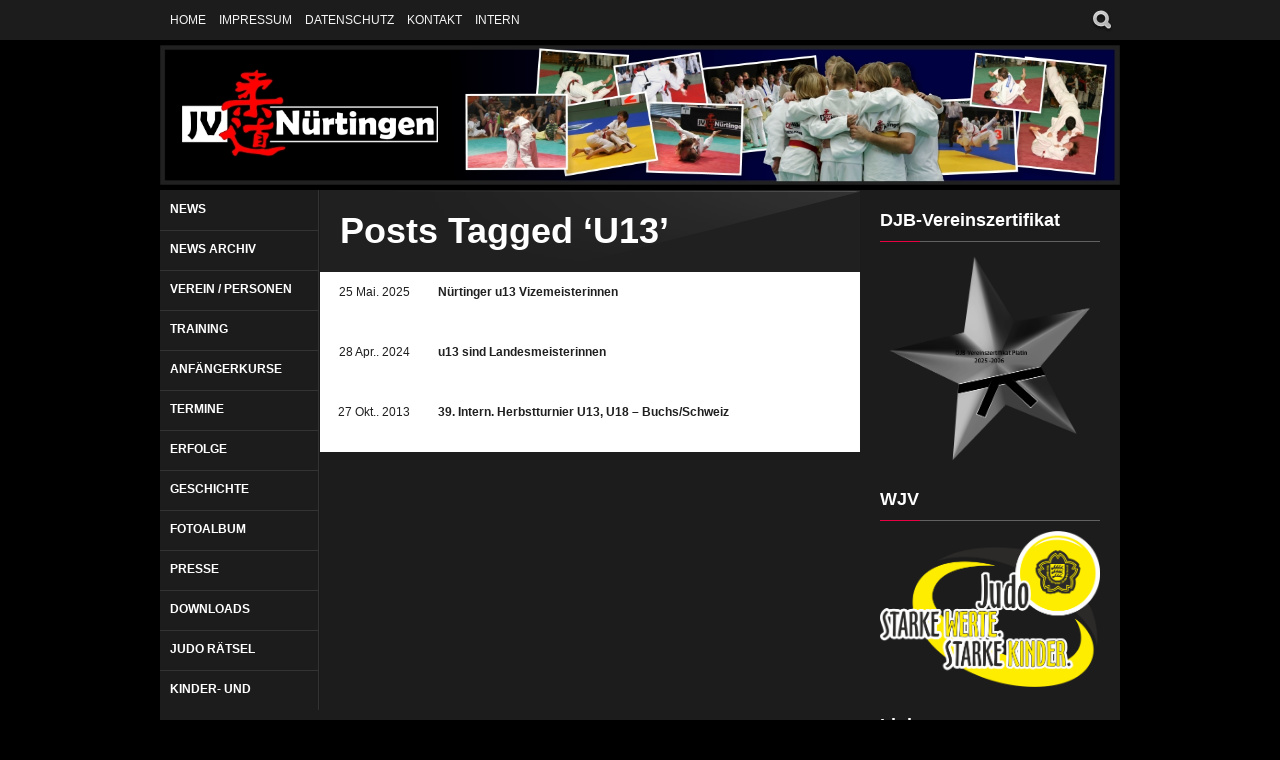

--- FILE ---
content_type: text/html; charset=UTF-8
request_url: https://jv-nuertingen.de/tag/u13/
body_size: 18874
content:
<!DOCTYPE html>
<html dir="ltr" lang="de" prefix="og: https://ogp.me/ns#">
<head>
<meta charset="UTF-8" />
<title>U13 | Judoverein Nürtingen 1960 e. V.Judoverein Nürtingen 1960 e. V.</title>
        


	<!-- METAS -->
    <meta name="viewport" content="width=device-width, initial-scale=1.0">
    <meta name="keywords" content="Judoverein Nürtingen 1960 e. V." />
	<meta name="description" content="Judoverein Nürtingen 1960 e. V." />
    <meta name="author" content="Judoverein Nürtingen 1960 e. V." />
    
    <!-- CSS -->
    <link rel="stylesheet" type="text/css" media="all" href="https://jv-nuertingen.de/wp-content/themes/strings/css/main.css" />
    <link rel="stylesheet" type="text/css" media="all" href="https://jv-nuertingen.de/wp-content/themes/strings/css/player/style.css" />
	<link rel="stylesheet" type="text/css" media="screen" href="https://jv-nuertingen.de/wp-content/themes/strings/css/prettyPhoto.css" />
    <link rel="stylesheet" type="text/css" media="all" href="https://jv-nuertingen.de/wp-content/themes/strings/css/nivo-slider.css" />
        
	
    <style type="text/css">
/* THEME COLORS */
.bg-custom{ background:;}::-moz-selection { background: #e80042; color: #FFFFFF; text-shadow: none; }
::selection { background: #e80042; color: #FFFFFF; text-shadow: none; }
#sidebar .major_sep, #footer .major_sep, .major_sep{	border-left:40px solid #e80042; }
#login_subscribe .color_button{	background:#e80042 url(https://jv-nuertingen.de/wp-content/themes/strings/images/gradient-30.png) repeat-x left bottom; }
#navigation li a:hover{ border-bottom:3px solid #e80042; }
#navigation ul ul a:hover{border-bottom:1px solid #e80042;}
.ft_square_sep{ background:#e80042 url(https://jv-nuertingen.de/wp-content/themes/strings/images/ft_squares_sep.png) repeat center top;}
.APV1_volume_bar, .APV1_play_bar {background:#e80042 url(https://jv-nuertingen.de/wp-content/themes/strings/css/player/sprite.png) repeat-x 0px -163px !important; }
.slogan strong{ color:#e80042;}
.slogan a{ color:#FFF; background:#e80042; padding:2px 5px;}
#footer .widget ul li a:hover{ background:#e80042; color:#fff; }
#page_illustration{ background:#e80042; }
#sidebar a:hover{ color:#e80042; }
.fullpage_wrap a:hover{ color:#e80042 !important; }
h3 a:hover{ color:#e80042 !important; }
.left_part a:hover{ color:#e80042 !important; }
#main .page_wrap, #main .fullpage_wrap a{ color:#202020; }
.entry-tags a:hover{
	background:#e80042;
	color:#FFF;
}
.hover a:hover{
	color:#FFF !important;
}
#contact_form textarea:focus, #contact_form input:focus, .wpcf7-submit textarea:focus, .wpcf7-submit input:focus{
	background: #fff;
	border:1px solid #e80042;
}
.pullquote{ border-right: 5px solid #e80042; }
.pullquote_right{ border-left: 5px solid #e80042; }
	#sort-by a.active { background-color: #e80042; color:#fff; }
	
	.current-menu-item a,
	.current-menu-ancestor a,
	.current_page_ancestor a,
	.current-menu-item a,
	.current_page_item a{color:#e80042 !important;}
	
	.current-menu-item li a,
	.current-menu-ancestor li a,
	.current_page_ancestor li a,
	.current-menu-item li a,
	.current_page_item li a{color:#fff !important;}
	.current-menu-item li a:hover,
	.current-menu-ancestor li a:hover,
	.current_page_ancestor li a:hover,
	.current-menu-item li a:hover,
	.current_page_item li a:hover{color:#e80042 !important;}
	
	.pagination span.courante { color:#FFF; background:#e80042;}
	.paging a { color: #fff !important; background:#222; }
	.paging a.active { background: #e80042; color:#FFF !important; }
</style>    <!--[if IE 7]>
    <link rel="stylesheet" type="text/css" media="all" href="https://jv-nuertingen.de/wp-content/themes/strings/css/ie7.css" />
    <![endif]-->
    
    <!--[if IE 8]>
    <link rel="stylesheet" type="text/css" media="all" href="https://jv-nuertingen.de/wp-content/themes/strings/css/ie8.css" />
    <![endif]-->
    
    <!--[if lt IE 9]>
    <script src="https://html5shiv.googlecode.com/svn/trunk/html5.js"></script>
    <![endif]-->
    
	<!-- JS -->
    
		<!-- All in One SEO 4.9.3 - aioseo.com -->
	<meta name="robots" content="max-image-preview:large" />
	<meta name="keywords" content="27.10.2013,39. internationales jugend herbstturnier,u13,u18,buchs,schweiz" />
	<link rel="canonical" href="https://jv-nuertingen.de/tag/u13/" />
	<meta name="generator" content="All in One SEO (AIOSEO) 4.9.3" />
		<script type="application/ld+json" class="aioseo-schema">
			{"@context":"https:\/\/schema.org","@graph":[{"@type":"BreadcrumbList","@id":"https:\/\/jv-nuertingen.de\/tag\/u13\/#breadcrumblist","itemListElement":[{"@type":"ListItem","@id":"https:\/\/jv-nuertingen.de#listItem","position":1,"name":"Home","item":"https:\/\/jv-nuertingen.de","nextItem":{"@type":"ListItem","@id":"https:\/\/jv-nuertingen.de\/tag\/u13\/#listItem","name":"U13"}},{"@type":"ListItem","@id":"https:\/\/jv-nuertingen.de\/tag\/u13\/#listItem","position":2,"name":"U13","previousItem":{"@type":"ListItem","@id":"https:\/\/jv-nuertingen.de#listItem","name":"Home"}}]},{"@type":"CollectionPage","@id":"https:\/\/jv-nuertingen.de\/tag\/u13\/#collectionpage","url":"https:\/\/jv-nuertingen.de\/tag\/u13\/","name":"U13 | Judoverein N\u00fcrtingen 1960 e. V.","inLanguage":"de-DE","isPartOf":{"@id":"https:\/\/jv-nuertingen.de\/#website"},"breadcrumb":{"@id":"https:\/\/jv-nuertingen.de\/tag\/u13\/#breadcrumblist"}},{"@type":"Organization","@id":"https:\/\/jv-nuertingen.de\/#organization","name":"Judoverein N\u00fcrtingen 1960 e. V.","description":"Judoverein N\u00fcrtingen 1960 e. V.","url":"https:\/\/jv-nuertingen.de\/"},{"@type":"WebSite","@id":"https:\/\/jv-nuertingen.de\/#website","url":"https:\/\/jv-nuertingen.de\/","name":"Judoverein N\u00fcrtingen 1960 e. V.","description":"Judoverein N\u00fcrtingen 1960 e. V.","inLanguage":"de-DE","publisher":{"@id":"https:\/\/jv-nuertingen.de\/#organization"}}]}
		</script>
		<!-- All in One SEO -->

<link rel='dns-prefetch' href='//ajax.googleapis.com' />
<link rel='dns-prefetch' href='//apis.google.com' />
<link rel='dns-prefetch' href='//platform.twitter.com' />
<link rel="alternate" type="application/rss+xml" title="Judoverein Nürtingen 1960 e. V. &raquo; Feed" href="https://jv-nuertingen.de/feed/" />
<link rel="alternate" type="application/rss+xml" title="Judoverein Nürtingen 1960 e. V. &raquo; Kommentar-Feed" href="https://jv-nuertingen.de/comments/feed/" />
<link rel="alternate" type="application/rss+xml" title="Judoverein Nürtingen 1960 e. V. &raquo; U13 Schlagwort-Feed" href="https://jv-nuertingen.de/tag/u13/feed/" />
<style id='wp-img-auto-sizes-contain-inline-css' type='text/css'>
img:is([sizes=auto i],[sizes^="auto," i]){contain-intrinsic-size:3000px 1500px}
/*# sourceURL=wp-img-auto-sizes-contain-inline-css */
</style>
<link rel='stylesheet' id='wpfb-css' href='//jv-nuertingen.de/wp-content/uploads/wp-filebase.css?t=1673017329&#038;ver=3.4.4' type='text/css' media='all' />
<style id='wp-emoji-styles-inline-css' type='text/css'>

	img.wp-smiley, img.emoji {
		display: inline !important;
		border: none !important;
		box-shadow: none !important;
		height: 1em !important;
		width: 1em !important;
		margin: 0 0.07em !important;
		vertical-align: -0.1em !important;
		background: none !important;
		padding: 0 !important;
	}
/*# sourceURL=wp-emoji-styles-inline-css */
</style>
<style id='wp-block-library-inline-css' type='text/css'>
:root{
  --wp-block-synced-color:#7a00df;
  --wp-block-synced-color--rgb:122, 0, 223;
  --wp-bound-block-color:var(--wp-block-synced-color);
  --wp-editor-canvas-background:#ddd;
  --wp-admin-theme-color:#007cba;
  --wp-admin-theme-color--rgb:0, 124, 186;
  --wp-admin-theme-color-darker-10:#006ba1;
  --wp-admin-theme-color-darker-10--rgb:0, 107, 160.5;
  --wp-admin-theme-color-darker-20:#005a87;
  --wp-admin-theme-color-darker-20--rgb:0, 90, 135;
  --wp-admin-border-width-focus:2px;
}
@media (min-resolution:192dpi){
  :root{
    --wp-admin-border-width-focus:1.5px;
  }
}
.wp-element-button{
  cursor:pointer;
}

:root .has-very-light-gray-background-color{
  background-color:#eee;
}
:root .has-very-dark-gray-background-color{
  background-color:#313131;
}
:root .has-very-light-gray-color{
  color:#eee;
}
:root .has-very-dark-gray-color{
  color:#313131;
}
:root .has-vivid-green-cyan-to-vivid-cyan-blue-gradient-background{
  background:linear-gradient(135deg, #00d084, #0693e3);
}
:root .has-purple-crush-gradient-background{
  background:linear-gradient(135deg, #34e2e4, #4721fb 50%, #ab1dfe);
}
:root .has-hazy-dawn-gradient-background{
  background:linear-gradient(135deg, #faaca8, #dad0ec);
}
:root .has-subdued-olive-gradient-background{
  background:linear-gradient(135deg, #fafae1, #67a671);
}
:root .has-atomic-cream-gradient-background{
  background:linear-gradient(135deg, #fdd79a, #004a59);
}
:root .has-nightshade-gradient-background{
  background:linear-gradient(135deg, #330968, #31cdcf);
}
:root .has-midnight-gradient-background{
  background:linear-gradient(135deg, #020381, #2874fc);
}
:root{
  --wp--preset--font-size--normal:16px;
  --wp--preset--font-size--huge:42px;
}

.has-regular-font-size{
  font-size:1em;
}

.has-larger-font-size{
  font-size:2.625em;
}

.has-normal-font-size{
  font-size:var(--wp--preset--font-size--normal);
}

.has-huge-font-size{
  font-size:var(--wp--preset--font-size--huge);
}

.has-text-align-center{
  text-align:center;
}

.has-text-align-left{
  text-align:left;
}

.has-text-align-right{
  text-align:right;
}

.has-fit-text{
  white-space:nowrap !important;
}

#end-resizable-editor-section{
  display:none;
}

.aligncenter{
  clear:both;
}

.items-justified-left{
  justify-content:flex-start;
}

.items-justified-center{
  justify-content:center;
}

.items-justified-right{
  justify-content:flex-end;
}

.items-justified-space-between{
  justify-content:space-between;
}

.screen-reader-text{
  border:0;
  clip-path:inset(50%);
  height:1px;
  margin:-1px;
  overflow:hidden;
  padding:0;
  position:absolute;
  width:1px;
  word-wrap:normal !important;
}

.screen-reader-text:focus{
  background-color:#ddd;
  clip-path:none;
  color:#444;
  display:block;
  font-size:1em;
  height:auto;
  left:5px;
  line-height:normal;
  padding:15px 23px 14px;
  text-decoration:none;
  top:5px;
  width:auto;
  z-index:100000;
}
html :where(.has-border-color){
  border-style:solid;
}

html :where([style*=border-top-color]){
  border-top-style:solid;
}

html :where([style*=border-right-color]){
  border-right-style:solid;
}

html :where([style*=border-bottom-color]){
  border-bottom-style:solid;
}

html :where([style*=border-left-color]){
  border-left-style:solid;
}

html :where([style*=border-width]){
  border-style:solid;
}

html :where([style*=border-top-width]){
  border-top-style:solid;
}

html :where([style*=border-right-width]){
  border-right-style:solid;
}

html :where([style*=border-bottom-width]){
  border-bottom-style:solid;
}

html :where([style*=border-left-width]){
  border-left-style:solid;
}
html :where(img[class*=wp-image-]){
  height:auto;
  max-width:100%;
}
:where(figure){
  margin:0 0 1em;
}

html :where(.is-position-sticky){
  --wp-admin--admin-bar--position-offset:var(--wp-admin--admin-bar--height, 0px);
}

@media screen and (max-width:600px){
  html :where(.is-position-sticky){
    --wp-admin--admin-bar--position-offset:0px;
  }
}

/*# sourceURL=wp-block-library-inline-css */
</style><style id='wp-block-heading-inline-css' type='text/css'>
h1:where(.wp-block-heading).has-background,h2:where(.wp-block-heading).has-background,h3:where(.wp-block-heading).has-background,h4:where(.wp-block-heading).has-background,h5:where(.wp-block-heading).has-background,h6:where(.wp-block-heading).has-background{
  padding:1.25em 2.375em;
}
h1.has-text-align-left[style*=writing-mode]:where([style*=vertical-lr]),h1.has-text-align-right[style*=writing-mode]:where([style*=vertical-rl]),h2.has-text-align-left[style*=writing-mode]:where([style*=vertical-lr]),h2.has-text-align-right[style*=writing-mode]:where([style*=vertical-rl]),h3.has-text-align-left[style*=writing-mode]:where([style*=vertical-lr]),h3.has-text-align-right[style*=writing-mode]:where([style*=vertical-rl]),h4.has-text-align-left[style*=writing-mode]:where([style*=vertical-lr]),h4.has-text-align-right[style*=writing-mode]:where([style*=vertical-rl]),h5.has-text-align-left[style*=writing-mode]:where([style*=vertical-lr]),h5.has-text-align-right[style*=writing-mode]:where([style*=vertical-rl]),h6.has-text-align-left[style*=writing-mode]:where([style*=vertical-lr]),h6.has-text-align-right[style*=writing-mode]:where([style*=vertical-rl]){
  rotate:180deg;
}
/*# sourceURL=https://jv-nuertingen.de/wp-includes/blocks/heading/style.css */
</style>
<style id='wp-block-image-inline-css' type='text/css'>
.wp-block-image>a,.wp-block-image>figure>a{
  display:inline-block;
}
.wp-block-image img{
  box-sizing:border-box;
  height:auto;
  max-width:100%;
  vertical-align:bottom;
}
@media not (prefers-reduced-motion){
  .wp-block-image img.hide{
    visibility:hidden;
  }
  .wp-block-image img.show{
    animation:show-content-image .4s;
  }
}
.wp-block-image[style*=border-radius] img,.wp-block-image[style*=border-radius]>a{
  border-radius:inherit;
}
.wp-block-image.has-custom-border img{
  box-sizing:border-box;
}
.wp-block-image.aligncenter{
  text-align:center;
}
.wp-block-image.alignfull>a,.wp-block-image.alignwide>a{
  width:100%;
}
.wp-block-image.alignfull img,.wp-block-image.alignwide img{
  height:auto;
  width:100%;
}
.wp-block-image .aligncenter,.wp-block-image .alignleft,.wp-block-image .alignright,.wp-block-image.aligncenter,.wp-block-image.alignleft,.wp-block-image.alignright{
  display:table;
}
.wp-block-image .aligncenter>figcaption,.wp-block-image .alignleft>figcaption,.wp-block-image .alignright>figcaption,.wp-block-image.aligncenter>figcaption,.wp-block-image.alignleft>figcaption,.wp-block-image.alignright>figcaption{
  caption-side:bottom;
  display:table-caption;
}
.wp-block-image .alignleft{
  float:left;
  margin:.5em 1em .5em 0;
}
.wp-block-image .alignright{
  float:right;
  margin:.5em 0 .5em 1em;
}
.wp-block-image .aligncenter{
  margin-left:auto;
  margin-right:auto;
}
.wp-block-image :where(figcaption){
  margin-bottom:1em;
  margin-top:.5em;
}
.wp-block-image.is-style-circle-mask img{
  border-radius:9999px;
}
@supports ((-webkit-mask-image:none) or (mask-image:none)) or (-webkit-mask-image:none){
  .wp-block-image.is-style-circle-mask img{
    border-radius:0;
    -webkit-mask-image:url('data:image/svg+xml;utf8,<svg viewBox="0 0 100 100" xmlns="http://www.w3.org/2000/svg"><circle cx="50" cy="50" r="50"/></svg>');
            mask-image:url('data:image/svg+xml;utf8,<svg viewBox="0 0 100 100" xmlns="http://www.w3.org/2000/svg"><circle cx="50" cy="50" r="50"/></svg>');
    mask-mode:alpha;
    -webkit-mask-position:center;
            mask-position:center;
    -webkit-mask-repeat:no-repeat;
            mask-repeat:no-repeat;
    -webkit-mask-size:contain;
            mask-size:contain;
  }
}

:root :where(.wp-block-image.is-style-rounded img,.wp-block-image .is-style-rounded img){
  border-radius:9999px;
}

.wp-block-image figure{
  margin:0;
}

.wp-lightbox-container{
  display:flex;
  flex-direction:column;
  position:relative;
}
.wp-lightbox-container img{
  cursor:zoom-in;
}
.wp-lightbox-container img:hover+button{
  opacity:1;
}
.wp-lightbox-container button{
  align-items:center;
  backdrop-filter:blur(16px) saturate(180%);
  background-color:#5a5a5a40;
  border:none;
  border-radius:4px;
  cursor:zoom-in;
  display:flex;
  height:20px;
  justify-content:center;
  opacity:0;
  padding:0;
  position:absolute;
  right:16px;
  text-align:center;
  top:16px;
  width:20px;
  z-index:100;
}
@media not (prefers-reduced-motion){
  .wp-lightbox-container button{
    transition:opacity .2s ease;
  }
}
.wp-lightbox-container button:focus-visible{
  outline:3px auto #5a5a5a40;
  outline:3px auto -webkit-focus-ring-color;
  outline-offset:3px;
}
.wp-lightbox-container button:hover{
  cursor:pointer;
  opacity:1;
}
.wp-lightbox-container button:focus{
  opacity:1;
}
.wp-lightbox-container button:focus,.wp-lightbox-container button:hover,.wp-lightbox-container button:not(:hover):not(:active):not(.has-background){
  background-color:#5a5a5a40;
  border:none;
}

.wp-lightbox-overlay{
  box-sizing:border-box;
  cursor:zoom-out;
  height:100vh;
  left:0;
  overflow:hidden;
  position:fixed;
  top:0;
  visibility:hidden;
  width:100%;
  z-index:100000;
}
.wp-lightbox-overlay .close-button{
  align-items:center;
  cursor:pointer;
  display:flex;
  justify-content:center;
  min-height:40px;
  min-width:40px;
  padding:0;
  position:absolute;
  right:calc(env(safe-area-inset-right) + 16px);
  top:calc(env(safe-area-inset-top) + 16px);
  z-index:5000000;
}
.wp-lightbox-overlay .close-button:focus,.wp-lightbox-overlay .close-button:hover,.wp-lightbox-overlay .close-button:not(:hover):not(:active):not(.has-background){
  background:none;
  border:none;
}
.wp-lightbox-overlay .lightbox-image-container{
  height:var(--wp--lightbox-container-height);
  left:50%;
  overflow:hidden;
  position:absolute;
  top:50%;
  transform:translate(-50%, -50%);
  transform-origin:top left;
  width:var(--wp--lightbox-container-width);
  z-index:9999999999;
}
.wp-lightbox-overlay .wp-block-image{
  align-items:center;
  box-sizing:border-box;
  display:flex;
  height:100%;
  justify-content:center;
  margin:0;
  position:relative;
  transform-origin:0 0;
  width:100%;
  z-index:3000000;
}
.wp-lightbox-overlay .wp-block-image img{
  height:var(--wp--lightbox-image-height);
  min-height:var(--wp--lightbox-image-height);
  min-width:var(--wp--lightbox-image-width);
  width:var(--wp--lightbox-image-width);
}
.wp-lightbox-overlay .wp-block-image figcaption{
  display:none;
}
.wp-lightbox-overlay button{
  background:none;
  border:none;
}
.wp-lightbox-overlay .scrim{
  background-color:#fff;
  height:100%;
  opacity:.9;
  position:absolute;
  width:100%;
  z-index:2000000;
}
.wp-lightbox-overlay.active{
  visibility:visible;
}
@media not (prefers-reduced-motion){
  .wp-lightbox-overlay.active{
    animation:turn-on-visibility .25s both;
  }
  .wp-lightbox-overlay.active img{
    animation:turn-on-visibility .35s both;
  }
  .wp-lightbox-overlay.show-closing-animation:not(.active){
    animation:turn-off-visibility .35s both;
  }
  .wp-lightbox-overlay.show-closing-animation:not(.active) img{
    animation:turn-off-visibility .25s both;
  }
  .wp-lightbox-overlay.zoom.active{
    animation:none;
    opacity:1;
    visibility:visible;
  }
  .wp-lightbox-overlay.zoom.active .lightbox-image-container{
    animation:lightbox-zoom-in .4s;
  }
  .wp-lightbox-overlay.zoom.active .lightbox-image-container img{
    animation:none;
  }
  .wp-lightbox-overlay.zoom.active .scrim{
    animation:turn-on-visibility .4s forwards;
  }
  .wp-lightbox-overlay.zoom.show-closing-animation:not(.active){
    animation:none;
  }
  .wp-lightbox-overlay.zoom.show-closing-animation:not(.active) .lightbox-image-container{
    animation:lightbox-zoom-out .4s;
  }
  .wp-lightbox-overlay.zoom.show-closing-animation:not(.active) .lightbox-image-container img{
    animation:none;
  }
  .wp-lightbox-overlay.zoom.show-closing-animation:not(.active) .scrim{
    animation:turn-off-visibility .4s forwards;
  }
}

@keyframes show-content-image{
  0%{
    visibility:hidden;
  }
  99%{
    visibility:hidden;
  }
  to{
    visibility:visible;
  }
}
@keyframes turn-on-visibility{
  0%{
    opacity:0;
  }
  to{
    opacity:1;
  }
}
@keyframes turn-off-visibility{
  0%{
    opacity:1;
    visibility:visible;
  }
  99%{
    opacity:0;
    visibility:visible;
  }
  to{
    opacity:0;
    visibility:hidden;
  }
}
@keyframes lightbox-zoom-in{
  0%{
    transform:translate(calc((-100vw + var(--wp--lightbox-scrollbar-width))/2 + var(--wp--lightbox-initial-left-position)), calc(-50vh + var(--wp--lightbox-initial-top-position))) scale(var(--wp--lightbox-scale));
  }
  to{
    transform:translate(-50%, -50%) scale(1);
  }
}
@keyframes lightbox-zoom-out{
  0%{
    transform:translate(-50%, -50%) scale(1);
    visibility:visible;
  }
  99%{
    visibility:visible;
  }
  to{
    transform:translate(calc((-100vw + var(--wp--lightbox-scrollbar-width))/2 + var(--wp--lightbox-initial-left-position)), calc(-50vh + var(--wp--lightbox-initial-top-position))) scale(var(--wp--lightbox-scale));
    visibility:hidden;
  }
}
/*# sourceURL=https://jv-nuertingen.de/wp-includes/blocks/image/style.css */
</style>
<style id='wp-block-list-inline-css' type='text/css'>
ol,ul{
  box-sizing:border-box;
}

:root :where(.wp-block-list.has-background){
  padding:1.25em 2.375em;
}
/*# sourceURL=https://jv-nuertingen.de/wp-includes/blocks/list/style.css */
</style>
<style id='wp-block-paragraph-inline-css' type='text/css'>
.is-small-text{
  font-size:.875em;
}

.is-regular-text{
  font-size:1em;
}

.is-large-text{
  font-size:2.25em;
}

.is-larger-text{
  font-size:3em;
}

.has-drop-cap:not(:focus):first-letter{
  float:left;
  font-size:8.4em;
  font-style:normal;
  font-weight:100;
  line-height:.68;
  margin:.05em .1em 0 0;
  text-transform:uppercase;
}

body.rtl .has-drop-cap:not(:focus):first-letter{
  float:none;
  margin-left:.1em;
}

p.has-drop-cap.has-background{
  overflow:hidden;
}

:root :where(p.has-background){
  padding:1.25em 2.375em;
}

:where(p.has-text-color:not(.has-link-color)) a{
  color:inherit;
}

p.has-text-align-left[style*="writing-mode:vertical-lr"],p.has-text-align-right[style*="writing-mode:vertical-rl"]{
  rotate:180deg;
}
/*# sourceURL=https://jv-nuertingen.de/wp-includes/blocks/paragraph/style.css */
</style>
<style id='global-styles-inline-css' type='text/css'>
:root{--wp--preset--aspect-ratio--square: 1;--wp--preset--aspect-ratio--4-3: 4/3;--wp--preset--aspect-ratio--3-4: 3/4;--wp--preset--aspect-ratio--3-2: 3/2;--wp--preset--aspect-ratio--2-3: 2/3;--wp--preset--aspect-ratio--16-9: 16/9;--wp--preset--aspect-ratio--9-16: 9/16;--wp--preset--color--black: #000000;--wp--preset--color--cyan-bluish-gray: #abb8c3;--wp--preset--color--white: #ffffff;--wp--preset--color--pale-pink: #f78da7;--wp--preset--color--vivid-red: #cf2e2e;--wp--preset--color--luminous-vivid-orange: #ff6900;--wp--preset--color--luminous-vivid-amber: #fcb900;--wp--preset--color--light-green-cyan: #7bdcb5;--wp--preset--color--vivid-green-cyan: #00d084;--wp--preset--color--pale-cyan-blue: #8ed1fc;--wp--preset--color--vivid-cyan-blue: #0693e3;--wp--preset--color--vivid-purple: #9b51e0;--wp--preset--gradient--vivid-cyan-blue-to-vivid-purple: linear-gradient(135deg,rgb(6,147,227) 0%,rgb(155,81,224) 100%);--wp--preset--gradient--light-green-cyan-to-vivid-green-cyan: linear-gradient(135deg,rgb(122,220,180) 0%,rgb(0,208,130) 100%);--wp--preset--gradient--luminous-vivid-amber-to-luminous-vivid-orange: linear-gradient(135deg,rgb(252,185,0) 0%,rgb(255,105,0) 100%);--wp--preset--gradient--luminous-vivid-orange-to-vivid-red: linear-gradient(135deg,rgb(255,105,0) 0%,rgb(207,46,46) 100%);--wp--preset--gradient--very-light-gray-to-cyan-bluish-gray: linear-gradient(135deg,rgb(238,238,238) 0%,rgb(169,184,195) 100%);--wp--preset--gradient--cool-to-warm-spectrum: linear-gradient(135deg,rgb(74,234,220) 0%,rgb(151,120,209) 20%,rgb(207,42,186) 40%,rgb(238,44,130) 60%,rgb(251,105,98) 80%,rgb(254,248,76) 100%);--wp--preset--gradient--blush-light-purple: linear-gradient(135deg,rgb(255,206,236) 0%,rgb(152,150,240) 100%);--wp--preset--gradient--blush-bordeaux: linear-gradient(135deg,rgb(254,205,165) 0%,rgb(254,45,45) 50%,rgb(107,0,62) 100%);--wp--preset--gradient--luminous-dusk: linear-gradient(135deg,rgb(255,203,112) 0%,rgb(199,81,192) 50%,rgb(65,88,208) 100%);--wp--preset--gradient--pale-ocean: linear-gradient(135deg,rgb(255,245,203) 0%,rgb(182,227,212) 50%,rgb(51,167,181) 100%);--wp--preset--gradient--electric-grass: linear-gradient(135deg,rgb(202,248,128) 0%,rgb(113,206,126) 100%);--wp--preset--gradient--midnight: linear-gradient(135deg,rgb(2,3,129) 0%,rgb(40,116,252) 100%);--wp--preset--font-size--small: 13px;--wp--preset--font-size--medium: 20px;--wp--preset--font-size--large: 36px;--wp--preset--font-size--x-large: 42px;--wp--preset--spacing--20: 0.44rem;--wp--preset--spacing--30: 0.67rem;--wp--preset--spacing--40: 1rem;--wp--preset--spacing--50: 1.5rem;--wp--preset--spacing--60: 2.25rem;--wp--preset--spacing--70: 3.38rem;--wp--preset--spacing--80: 5.06rem;--wp--preset--shadow--natural: 6px 6px 9px rgba(0, 0, 0, 0.2);--wp--preset--shadow--deep: 12px 12px 50px rgba(0, 0, 0, 0.4);--wp--preset--shadow--sharp: 6px 6px 0px rgba(0, 0, 0, 0.2);--wp--preset--shadow--outlined: 6px 6px 0px -3px rgb(255, 255, 255), 6px 6px rgb(0, 0, 0);--wp--preset--shadow--crisp: 6px 6px 0px rgb(0, 0, 0);}:where(.is-layout-flex){gap: 0.5em;}:where(.is-layout-grid){gap: 0.5em;}body .is-layout-flex{display: flex;}.is-layout-flex{flex-wrap: wrap;align-items: center;}.is-layout-flex > :is(*, div){margin: 0;}body .is-layout-grid{display: grid;}.is-layout-grid > :is(*, div){margin: 0;}:where(.wp-block-columns.is-layout-flex){gap: 2em;}:where(.wp-block-columns.is-layout-grid){gap: 2em;}:where(.wp-block-post-template.is-layout-flex){gap: 1.25em;}:where(.wp-block-post-template.is-layout-grid){gap: 1.25em;}.has-black-color{color: var(--wp--preset--color--black) !important;}.has-cyan-bluish-gray-color{color: var(--wp--preset--color--cyan-bluish-gray) !important;}.has-white-color{color: var(--wp--preset--color--white) !important;}.has-pale-pink-color{color: var(--wp--preset--color--pale-pink) !important;}.has-vivid-red-color{color: var(--wp--preset--color--vivid-red) !important;}.has-luminous-vivid-orange-color{color: var(--wp--preset--color--luminous-vivid-orange) !important;}.has-luminous-vivid-amber-color{color: var(--wp--preset--color--luminous-vivid-amber) !important;}.has-light-green-cyan-color{color: var(--wp--preset--color--light-green-cyan) !important;}.has-vivid-green-cyan-color{color: var(--wp--preset--color--vivid-green-cyan) !important;}.has-pale-cyan-blue-color{color: var(--wp--preset--color--pale-cyan-blue) !important;}.has-vivid-cyan-blue-color{color: var(--wp--preset--color--vivid-cyan-blue) !important;}.has-vivid-purple-color{color: var(--wp--preset--color--vivid-purple) !important;}.has-black-background-color{background-color: var(--wp--preset--color--black) !important;}.has-cyan-bluish-gray-background-color{background-color: var(--wp--preset--color--cyan-bluish-gray) !important;}.has-white-background-color{background-color: var(--wp--preset--color--white) !important;}.has-pale-pink-background-color{background-color: var(--wp--preset--color--pale-pink) !important;}.has-vivid-red-background-color{background-color: var(--wp--preset--color--vivid-red) !important;}.has-luminous-vivid-orange-background-color{background-color: var(--wp--preset--color--luminous-vivid-orange) !important;}.has-luminous-vivid-amber-background-color{background-color: var(--wp--preset--color--luminous-vivid-amber) !important;}.has-light-green-cyan-background-color{background-color: var(--wp--preset--color--light-green-cyan) !important;}.has-vivid-green-cyan-background-color{background-color: var(--wp--preset--color--vivid-green-cyan) !important;}.has-pale-cyan-blue-background-color{background-color: var(--wp--preset--color--pale-cyan-blue) !important;}.has-vivid-cyan-blue-background-color{background-color: var(--wp--preset--color--vivid-cyan-blue) !important;}.has-vivid-purple-background-color{background-color: var(--wp--preset--color--vivid-purple) !important;}.has-black-border-color{border-color: var(--wp--preset--color--black) !important;}.has-cyan-bluish-gray-border-color{border-color: var(--wp--preset--color--cyan-bluish-gray) !important;}.has-white-border-color{border-color: var(--wp--preset--color--white) !important;}.has-pale-pink-border-color{border-color: var(--wp--preset--color--pale-pink) !important;}.has-vivid-red-border-color{border-color: var(--wp--preset--color--vivid-red) !important;}.has-luminous-vivid-orange-border-color{border-color: var(--wp--preset--color--luminous-vivid-orange) !important;}.has-luminous-vivid-amber-border-color{border-color: var(--wp--preset--color--luminous-vivid-amber) !important;}.has-light-green-cyan-border-color{border-color: var(--wp--preset--color--light-green-cyan) !important;}.has-vivid-green-cyan-border-color{border-color: var(--wp--preset--color--vivid-green-cyan) !important;}.has-pale-cyan-blue-border-color{border-color: var(--wp--preset--color--pale-cyan-blue) !important;}.has-vivid-cyan-blue-border-color{border-color: var(--wp--preset--color--vivid-cyan-blue) !important;}.has-vivid-purple-border-color{border-color: var(--wp--preset--color--vivid-purple) !important;}.has-vivid-cyan-blue-to-vivid-purple-gradient-background{background: var(--wp--preset--gradient--vivid-cyan-blue-to-vivid-purple) !important;}.has-light-green-cyan-to-vivid-green-cyan-gradient-background{background: var(--wp--preset--gradient--light-green-cyan-to-vivid-green-cyan) !important;}.has-luminous-vivid-amber-to-luminous-vivid-orange-gradient-background{background: var(--wp--preset--gradient--luminous-vivid-amber-to-luminous-vivid-orange) !important;}.has-luminous-vivid-orange-to-vivid-red-gradient-background{background: var(--wp--preset--gradient--luminous-vivid-orange-to-vivid-red) !important;}.has-very-light-gray-to-cyan-bluish-gray-gradient-background{background: var(--wp--preset--gradient--very-light-gray-to-cyan-bluish-gray) !important;}.has-cool-to-warm-spectrum-gradient-background{background: var(--wp--preset--gradient--cool-to-warm-spectrum) !important;}.has-blush-light-purple-gradient-background{background: var(--wp--preset--gradient--blush-light-purple) !important;}.has-blush-bordeaux-gradient-background{background: var(--wp--preset--gradient--blush-bordeaux) !important;}.has-luminous-dusk-gradient-background{background: var(--wp--preset--gradient--luminous-dusk) !important;}.has-pale-ocean-gradient-background{background: var(--wp--preset--gradient--pale-ocean) !important;}.has-electric-grass-gradient-background{background: var(--wp--preset--gradient--electric-grass) !important;}.has-midnight-gradient-background{background: var(--wp--preset--gradient--midnight) !important;}.has-small-font-size{font-size: var(--wp--preset--font-size--small) !important;}.has-medium-font-size{font-size: var(--wp--preset--font-size--medium) !important;}.has-large-font-size{font-size: var(--wp--preset--font-size--large) !important;}.has-x-large-font-size{font-size: var(--wp--preset--font-size--x-large) !important;}
/*# sourceURL=global-styles-inline-css */
</style>
<style id='core-block-supports-inline-css' type='text/css'>
/**
 * Core styles: block-supports
 */

/*# sourceURL=core-block-supports-inline-css */
</style>

<style id='classic-theme-styles-inline-css' type='text/css'>
/**
 * These rules are needed for backwards compatibility.
 * They should match the button element rules in the base theme.json file.
 */
.wp-block-button__link {
	color: #ffffff;
	background-color: #32373c;
	border-radius: 9999px; /* 100% causes an oval, but any explicit but really high value retains the pill shape. */

	/* This needs a low specificity so it won't override the rules from the button element if defined in theme.json. */
	box-shadow: none;
	text-decoration: none;

	/* The extra 2px are added to size solids the same as the outline versions.*/
	padding: calc(0.667em + 2px) calc(1.333em + 2px);

	font-size: 1.125em;
}

.wp-block-file__button {
	background: #32373c;
	color: #ffffff;
	text-decoration: none;
}

/*# sourceURL=/wp-includes/css/classic-themes.css */
</style>
<link rel='stylesheet' id='social_comments-css' href='https://jv-nuertingen.de/wp-content/plugins/social/assets/comments.css?ver=3.1.1' type='text/css' media='screen' />
<script type="text/javascript" src="https://ajax.googleapis.com/ajax/libs/jquery/1.7/jquery.min.js?ver=17aa5af94b422913efbe79f8b0304b88" id="jquery-js"></script>
<script type="text/javascript" src="https://jv-nuertingen.de/wp-content/themes/strings/js/jquery.easing.1.3.js?ver=17aa5af94b422913efbe79f8b0304b88" id="easing-js"></script>
<script type="text/javascript" src="https://apis.google.com/js/plusone.js?ver=17aa5af94b422913efbe79f8b0304b88" id="gplus-js"></script>
<script type="text/javascript" src="https://jv-nuertingen.de/wp-content/themes/strings/js/jquery.prettyPhoto.js?ver=17aa5af94b422913efbe79f8b0304b88" id="prettyPhoto-js"></script>
<script type="text/javascript" src="https://platform.twitter.com/widgets.js?ver=17aa5af94b422913efbe79f8b0304b88" id="twitter_button-js"></script>
<script type="text/javascript" src="https://jv-nuertingen.de/wp-content/themes/strings/js/jquery.quovolver.js?ver=17aa5af94b422913efbe79f8b0304b88" id="quovolver-js"></script>
<script type="text/javascript" src="https://jv-nuertingen.de/wp-content/themes/strings/js/jquery.nivo.slider.js?ver=17aa5af94b422913efbe79f8b0304b88" id="nivo-js"></script>
<script type="text/javascript" src="https://jv-nuertingen.de/wp-content/themes/strings/js/isotope.js?ver=17aa5af94b422913efbe79f8b0304b88" id="isotope-js"></script>
<script type="text/javascript" src="https://jv-nuertingen.de/wp-content/themes/strings/js/libs/AudioPlayerV1.js?ver=17aa5af94b422913efbe79f8b0304b88" id="audio-js"></script>
<script type="text/javascript" src="https://jv-nuertingen.de/wp-content/themes/strings/js/libs/jquery.ui.widget.min.js?ver=17aa5af94b422913efbe79f8b0304b88" id="uiwidget-js"></script>
<script type="text/javascript" src="https://jv-nuertingen.de/wp-content/themes/strings/js/custom.js?ver=17aa5af94b422913efbe79f8b0304b88" id="custom-js"></script>
<script type="text/javascript" src="https://jv-nuertingen.de/wp-content/themes/strings/js/twitter.js?ver=17aa5af94b422913efbe79f8b0304b88" id="DCB-twitter-widget-js"></script>
<link rel="https://api.w.org/" href="https://jv-nuertingen.de/wp-json/" /><link rel="alternate" title="JSON" type="application/json" href="https://jv-nuertingen.de/wp-json/wp/v2/tags/130" />	<link rel="shortcut icon" href="https://jv-nuertingen.de/wp-content/themes/strings/images/favicon.ico" />
	<link rel="icon" href="https://jv-nuertingen.de/wp-content/uploads/2016/10/cropped-Judozeichen-32x32.png" sizes="32x32" />
<link rel="icon" href="https://jv-nuertingen.de/wp-content/uploads/2016/10/cropped-Judozeichen-192x192.png" sizes="192x192" />
<link rel="apple-touch-icon" href="https://jv-nuertingen.de/wp-content/uploads/2016/10/cropped-Judozeichen-180x180.png" />
<meta name="msapplication-TileImage" content="https://jv-nuertingen.de/wp-content/uploads/2016/10/cropped-Judozeichen-270x270.png" />
    


</head>

<body data-rsssl=1 class="archive tag tag-u13 tag-130 wp-theme-strings bg-custom my_cool_font helvetica_text sliderbg-space" id="top">

<!-- Top Bar -->
<section id="top_bar">
    <!-- Content of Top Bar -->
    <div class="content">
    
        
        <!-- Top Navigation -->
        <nav id="top_navigation">
        <div class="menu-top-menu-container"><ul id="menu-top-menu" class=""><li id="menu-item-6" class="menu-item menu-item-type-custom menu-item-object-custom menu-item-home menu-item-6"><a href="https://jv-nuertingen.de">Home</a></li>
<li id="menu-item-142" class="menu-item menu-item-type-post_type menu-item-object-page menu-item-142"><a href="https://jv-nuertingen.de/impressum/">Impressum</a></li>
<li id="menu-item-7341" class="menu-item menu-item-type-post_type menu-item-object-page menu-item-privacy-policy menu-item-7341"><a rel="privacy-policy" href="https://jv-nuertingen.de/datenschutz/">Datenschutz</a></li>
<li id="menu-item-152" class="menu-item menu-item-type-post_type menu-item-object-page menu-item-152"><a href="https://jv-nuertingen.de/kontakt/">Kontakt</a></li>
<li id="menu-item-1747" class="menu-item menu-item-type-post_type menu-item-object-page menu-item-1747"><a href="https://jv-nuertingen.de/intern/">Intern</a></li>
</ul></div>        </nav>
        <!-- /Top Navigation -->
        
				
		
		<!-- Search Popup -->
        <div class="search_opener">
            <a href="#" id="magnify_open"><span class="inv">Öffnen</span></a>
            <div class="search_tab">
            <a href="#" id="magnify_close"><span class="inv">Schließen</span></a>
            	<form action="https://jv-nuertingen.de/" method="post">
                	<input type="text" name="s" title="Bitte Suchbegriff eingeben..." value="Bitte Suchbegriff eingeben..." onFocus="if (this.value == 'Bitte Suchbegriff eingeben...') {this.value = '';}" onBlur="if (this.value == '') {this.value = 'Bitte Suchbegriff eingeben...';}" />
                </form>
            </div>
        </div>
        <!-- /Search Popup -->

    
    </div>
    <!-- /Content of Top Bar -->
</section>
<!-- /Top Bar -->

<div id="header_wrap">
<!-- HEADER -->
<header id="header">
    <!-- Content of HEADER -->
    <div class="content">
    
		<!-- Logo -->
        <hgroup id="logo">
        
        	<h1><a href="https://jv-nuertingen.de/" title="Judoverein Nürtingen 1960 e. V." rel="home"><span class="inv">Judoverein Nürtingen 1960 e. V.</span><img src="/wp-content/themes/strings/images/logos/Titel_2014-96dpi-100-Prozent.jpg" alt="" /></a></h1>
        
        </hgroup>
        <!-- /Logo -->
        
                        
        <!--<br class="clear" />-->
        
        <!-- Navigation -->
        <nav id="navigation" role="navigation">
		<div class="menu-main-menu-container"><ul id="menu-main-menu" class=""><li id="menu-item-1103" class="menu-item menu-item-type-custom menu-item-object-custom menu-item-home menu-item-1103"><a href="https://jv-nuertingen.de/">News</a></li>
<li id="menu-item-4754" class="menu-item menu-item-type-custom menu-item-object-custom menu-item-has-children menu-item-4754"><a>News Archiv</a>
<ul class="sub-menu">
	<li id="menu-item-12941" class="menu-item menu-item-type-custom menu-item-object-custom menu-item-12941"><a href="/2026">2026</a></li>
	<li id="menu-item-12058" class="menu-item menu-item-type-custom menu-item-object-custom menu-item-12058"><a href="/2025">2025</a></li>
	<li id="menu-item-11170" class="menu-item menu-item-type-custom menu-item-object-custom menu-item-11170"><a href="/2024">2024</a></li>
	<li id="menu-item-10450" class="menu-item menu-item-type-custom menu-item-object-custom menu-item-10450"><a href="/2023">2023</a></li>
	<li id="menu-item-9873" class="menu-item menu-item-type-custom menu-item-object-custom menu-item-9873"><a href="/2022">2022</a></li>
	<li id="menu-item-9257" class="menu-item menu-item-type-custom menu-item-object-custom menu-item-9257"><a href="/2021">2021</a></li>
	<li id="menu-item-8770" class="menu-item menu-item-type-custom menu-item-object-custom menu-item-8770"><a href="/2020">2020</a></li>
	<li id="menu-item-8319" class="menu-item menu-item-type-custom menu-item-object-custom menu-item-8319"><a href="/2019">2019</a></li>
	<li id="menu-item-7133" class="menu-item menu-item-type-custom menu-item-object-custom menu-item-7133"><a href="/2018">2018</a></li>
	<li id="menu-item-5932" class="menu-item menu-item-type-custom menu-item-object-custom menu-item-5932"><a href="/2017">2017</a></li>
	<li id="menu-item-4762" class="menu-item menu-item-type-custom menu-item-object-custom menu-item-4762"><a href="/2016">2016</a></li>
	<li id="menu-item-4755" class="menu-item menu-item-type-custom menu-item-object-custom menu-item-4755"><a href="/2015">2015</a></li>
	<li id="menu-item-4756" class="menu-item menu-item-type-custom menu-item-object-custom menu-item-4756"><a href="/2014">2014</a></li>
	<li id="menu-item-4757" class="menu-item menu-item-type-custom menu-item-object-custom menu-item-4757"><a href="/2013">2013</a></li>
	<li id="menu-item-4758" class="menu-item menu-item-type-custom menu-item-object-custom menu-item-4758"><a href="/2012">2012</a></li>
	<li id="menu-item-4759" class="menu-item menu-item-type-custom menu-item-object-custom menu-item-4759"><a href="/2011">2011</a></li>
	<li id="menu-item-4760" class="menu-item menu-item-type-custom menu-item-object-custom menu-item-4760"><a href="/2010">2010</a></li>
	<li id="menu-item-4761" class="menu-item menu-item-type-custom menu-item-object-custom menu-item-4761"><a href="/2009">2009</a></li>
</ul>
</li>
<li id="menu-item-9635" class="menu-item menu-item-type-custom menu-item-object-custom menu-item-has-children menu-item-9635"><a>Verein / Personen</a>
<ul class="sub-menu">
	<li id="menu-item-98" class="menu-item menu-item-type-post_type menu-item-object-page menu-item-98"><a href="https://jv-nuertingen.de/vereinsanschrift/">Vereinsanschrift</a></li>
	<li id="menu-item-1763" class="menu-item menu-item-type-post_type menu-item-object-page menu-item-1763"><a href="https://jv-nuertingen.de/vorstand/">Vorstand</a></li>
	<li id="menu-item-1762" class="menu-item menu-item-type-post_type menu-item-object-page menu-item-1762"><a href="https://jv-nuertingen.de/materialbestellung/">Materialbestellung</a></li>
	<li id="menu-item-1761" class="menu-item menu-item-type-post_type menu-item-object-page menu-item-1761"><a href="https://jv-nuertingen.de/cateringteam/">Cateringteam</a></li>
	<li id="menu-item-1760" class="menu-item menu-item-type-post_type menu-item-object-page menu-item-1760"><a href="https://jv-nuertingen.de/kampfrichter/">Kampfrichter</a></li>
</ul>
</li>
<li id="menu-item-9637" class="menu-item menu-item-type-custom menu-item-object-custom menu-item-has-children menu-item-9637"><a>Training</a>
<ul class="sub-menu">
	<li id="menu-item-9636" class="menu-item menu-item-type-post_type menu-item-object-page menu-item-9636"><a href="https://jv-nuertingen.de/trainingszeiten/">Trainingszeiten</a></li>
	<li id="menu-item-215" class="menu-item menu-item-type-post_type menu-item-object-page menu-item-215"><a href="https://jv-nuertingen.de/judobaren/">Judobären</a></li>
	<li id="menu-item-117" class="menu-item menu-item-type-custom menu-item-object-custom menu-item-has-children menu-item-117"><a>Anfänger</a>
	<ul class="sub-menu">
		<li id="menu-item-217" class="menu-item menu-item-type-post_type menu-item-object-page menu-item-217"><a href="https://jv-nuertingen.de/anfangerkurs-kinder-u-jugendliche-6-bis-14-jahre/">6 &#8211; 14 Jahre</a></li>
		<li id="menu-item-216" class="menu-item menu-item-type-post_type menu-item-object-page menu-item-216"><a href="https://jv-nuertingen.de/anfangerkurs-erwachsene-jugendliche-ab-15-jahren/">ab 15 Jahren</a></li>
	</ul>
</li>
	<li id="menu-item-214" class="menu-item menu-item-type-post_type menu-item-object-page menu-item-214"><a href="https://jv-nuertingen.de/jugend-u9-u11/">U9 / U11</a></li>
	<li id="menu-item-213" class="menu-item menu-item-type-post_type menu-item-object-page menu-item-213"><a href="https://jv-nuertingen.de/jugend-u13/">U13</a></li>
	<li id="menu-item-212" class="menu-item menu-item-type-post_type menu-item-object-page menu-item-212"><a href="https://jv-nuertingen.de/jugend-u15/">U15</a></li>
	<li id="menu-item-211" class="menu-item menu-item-type-post_type menu-item-object-page menu-item-211"><a href="https://jv-nuertingen.de/jugend-u18/">U18</a></li>
	<li id="menu-item-210" class="menu-item menu-item-type-post_type menu-item-object-page menu-item-210"><a href="https://jv-nuertingen.de/u21-aktive/">U21 / Aktive</a></li>
	<li id="menu-item-7164" class="menu-item menu-item-type-post_type menu-item-object-page menu-item-7164"><a href="https://jv-nuertingen.de/leistungsgruppe/">Leistungsgruppe ab U13</a></li>
	<li id="menu-item-209" class="menu-item menu-item-type-post_type menu-item-object-page menu-item-209"><a href="https://jv-nuertingen.de/hobbygruppe/">Hobbygruppe</a></li>
	<li id="menu-item-208" class="menu-item menu-item-type-post_type menu-item-object-page menu-item-208"><a href="https://jv-nuertingen.de/gymnastikgruppe/">Gymnastikgruppe</a></li>
</ul>
</li>
<li id="menu-item-2104" class="menu-item menu-item-type-custom menu-item-object-custom menu-item-has-children menu-item-2104"><a>Anfängerkurse</a>
<ul class="sub-menu">
	<li id="menu-item-2072" class="menu-item menu-item-type-post_type menu-item-object-page menu-item-2072"><a href="https://jv-nuertingen.de/judobaeren-5-6-jahre/">Judobären 5 + 6 Jahre</a></li>
	<li id="menu-item-12839" class="menu-item menu-item-type-post_type menu-item-object-page menu-item-12839"><a href="https://jv-nuertingen.de/anfangerkurs-kinder-u-jugendliche-6-bis-14-jahre/">Kinder und Jugendliche 6 – 14 Jahre</a></li>
	<li id="menu-item-2081" class="menu-item menu-item-type-post_type menu-item-object-page menu-item-2081"><a href="https://jv-nuertingen.de/erwachsene-jugendliche-ab-15-jahren/">Erwachsene / Jugendliche ab 15 Jahren</a></li>
</ul>
</li>
<li id="menu-item-967" class="menu-item menu-item-type-post_type menu-item-object-page menu-item-967"><a href="https://jv-nuertingen.de/termine/">Termine</a></li>
<li id="menu-item-12" class="menu-item menu-item-type-custom menu-item-object-custom menu-item-has-children menu-item-12"><a>Erfolge</a>
<ul class="sub-menu">
	<li id="menu-item-100" class="menu-item menu-item-type-post_type menu-item-object-page menu-item-100"><a href="https://jv-nuertingen.de/ewige-bestenliste/">Ewige Bestenliste</a></li>
	<li id="menu-item-844" class="menu-item menu-item-type-post_type menu-item-object-page menu-item-844"><a href="https://jv-nuertingen.de/jaehrliche-bestenlisten/">Jährliche Bestenlisten</a></li>
</ul>
</li>
<li id="menu-item-1314" class="menu-item menu-item-type-custom menu-item-object-custom menu-item-has-children menu-item-1314"><a>Geschichte</a>
<ul class="sub-menu">
	<li id="menu-item-99" class="menu-item menu-item-type-post_type menu-item-object-page menu-item-99"><a href="https://jv-nuertingen.de/geschichte-des-vereins/">Chronik</a></li>
	<li id="menu-item-1098" class="menu-item menu-item-type-post_type menu-item-object-page menu-item-1098"><a href="https://jv-nuertingen.de/50-jahre-jvn/">50 Jahre JVN</a></li>
</ul>
</li>
<li id="menu-item-68" class="menu-item menu-item-type-custom menu-item-object-custom menu-item-has-children menu-item-68"><a>Fotoalbum</a>
<ul class="sub-menu">
	<li id="menu-item-9833" class="menu-item menu-item-type-custom menu-item-object-custom menu-item-9833"><a href="https://www.flickr.com/photos/jvnuertingen/">Aktuelle Bilder auf Flickr</a></li>
	<li id="menu-item-1720" class="menu-item menu-item-type-post_type menu-item-object-page menu-item-1720"><a href="https://jv-nuertingen.de/jahr-2012/jahr-2013/">Jahr 2013</a></li>
	<li id="menu-item-69" class="menu-item menu-item-type-post_type menu-item-object-page menu-item-69"><a href="https://jv-nuertingen.de/jahr-2012/">Jahr 2012</a></li>
	<li id="menu-item-70" class="menu-item menu-item-type-post_type menu-item-object-page menu-item-70"><a href="https://jv-nuertingen.de/jahr-2011/">Jahr 2011</a></li>
	<li id="menu-item-73" class="menu-item menu-item-type-post_type menu-item-object-page menu-item-73"><a href="https://jv-nuertingen.de/jahr-2010/">Jahr 2010</a></li>
	<li id="menu-item-71" class="menu-item menu-item-type-post_type menu-item-object-page menu-item-71"><a href="https://jv-nuertingen.de/jahr-2009/">Jahr 2009</a></li>
	<li id="menu-item-72" class="menu-item menu-item-type-post_type menu-item-object-page menu-item-72"><a href="https://jv-nuertingen.de/jahr-2008/">Jahr 2008</a></li>
</ul>
</li>
<li id="menu-item-16" class="menu-item menu-item-type-custom menu-item-object-custom menu-item-has-children menu-item-16"><a>Presse</a>
<ul class="sub-menu">
	<li id="menu-item-2232" class="menu-item menu-item-type-post_type menu-item-object-page menu-item-2232"><a href="https://jv-nuertingen.de/berichte-2014/">Berichte 2014</a></li>
	<li id="menu-item-261" class="menu-item menu-item-type-post_type menu-item-object-page menu-item-261"><a href="https://jv-nuertingen.de/berichte-2013/">Berichte 2013</a></li>
	<li id="menu-item-262" class="menu-item menu-item-type-post_type menu-item-object-page menu-item-262"><a href="https://jv-nuertingen.de/berichte-2012/">Berichte 2012</a></li>
	<li id="menu-item-263" class="menu-item menu-item-type-post_type menu-item-object-page menu-item-263"><a href="https://jv-nuertingen.de/berichte-2011/">Berichte 2011</a></li>
	<li id="menu-item-264" class="menu-item menu-item-type-post_type menu-item-object-page menu-item-264"><a href="https://jv-nuertingen.de/berichte-2010/">Berichte 2010</a></li>
	<li id="menu-item-265" class="menu-item menu-item-type-post_type menu-item-object-page menu-item-265"><a href="https://jv-nuertingen.de/berichte-2009/">Berichte 2009</a></li>
	<li id="menu-item-266" class="menu-item menu-item-type-post_type menu-item-object-page menu-item-266"><a href="https://jv-nuertingen.de/berichte-2008/">Berichte 2008</a></li>
	<li id="menu-item-180" class="menu-item menu-item-type-post_type menu-item-object-page menu-item-180"><a href="https://jv-nuertingen.de/berichte-2007/">Berichte 2007</a></li>
</ul>
</li>
<li id="menu-item-246" class="menu-item menu-item-type-post_type menu-item-object-page menu-item-246"><a href="https://jv-nuertingen.de/downloads/">Downloads</a></li>
<li id="menu-item-9014" class="menu-item menu-item-type-post_type menu-item-object-page menu-item-9014"><a href="https://jv-nuertingen.de/judo-raetsel/">Judo Rätsel</a></li>
<li id="menu-item-11244" class="menu-item menu-item-type-post_type menu-item-object-page menu-item-11244"><a href="https://jv-nuertingen.de/kinder-und-jugendschutz/">Kinder- und Jugendschutz</a></li>
</ul></div>        </nav>
        <!-- /Navigation -->
        
        
        
        <!--<br class="clear" />-->
            
    </div>
    <!-- /Content of HEADER -->
</header>
<!-- /HEADER -->
</div>
<!-- MAIN -->
<section id="main" class="innerpage archive">
    <!-- Content of MAIN -->
    <div class="content">


<!-- page wrap -->
<div class="page_wrap">
<!-- Left part -->
<div class="left_part">
<div class="title_page">
    <div class="padding_20">
                                          <h2 class="gfont">Posts Tagged &#8216;U13&#8217;</h2>
                  </div>
</div>
<!-- Article -->
<article class="blog_post" id="post-12403">
    <!-- Post title Date -->
    <div class="post_title_date_icon">
        <div class="icon_type"><span class="post_images"></span></div>
        <div class="date_post gfont">25 Mai. 2025</div>
        <div class="title_post"><h3 class="gfont"><a href="https://jv-nuertingen.de/allgemein/nuertinger-u13-vizemeisterinnen/" title="Nürtinger u13 Vizemeisterinnen">Nürtinger u13 Vizemeisterinnen</a></h3></div>
        <br class="clear" />
    </div>
    <!-- /Post title Date -->
			                        
    
        
		
	<div class="clear"></div>
	<!--<br class="clear" />
	<div class="stripes_separator"></div>-->
</article>
<!-- /Article -->
<!-- Article -->
<article class="blog_post" id="post-11533">
    <!-- Post title Date -->
    <div class="post_title_date_icon">
        <div class="icon_type"><span class="post_images"></span></div>
        <div class="date_post gfont">28 Apr.. 2024</div>
        <div class="title_post"><h3 class="gfont"><a href="https://jv-nuertingen.de/allgemein/u13-sind-landesmeisterinnen/" title="u13 sind Landesmeisterinnen">u13 sind Landesmeisterinnen</a></h3></div>
        <br class="clear" />
    </div>
    <!-- /Post title Date -->
			                        
    
        
		
	<div class="clear"></div>
	<!--<br class="clear" />
	<div class="stripes_separator"></div>-->
</article>
<!-- /Article -->
<!-- Article -->
<article class="blog_post" id="post-649">
    <!-- Post title Date -->
    <div class="post_title_date_icon">
        <div class="icon_type"><span class="post_images"></span></div>
        <div class="date_post gfont">27 Okt.. 2013</div>
        <div class="title_post"><h3 class="gfont"><a href="https://jv-nuertingen.de/allgemein/27-10-2013-39-intern-jugend-herbstturnier-u13-u18-in-buchsschweiz/" title="39. Intern. Herbstturnier U13, U18 &#8211; Buchs/Schweiz">39. Intern. Herbstturnier U13, U18 &#8211; Buchs/Schweiz</a></h3></div>
        <br class="clear" />
    </div>
    <!-- /Post title Date -->
			                        
    
        
		
	<div class="clear"></div>
	<!--<br class="clear" />
	<div class="stripes_separator"></div>-->
</article>
<!-- /Article -->
        
		            <br class="clear" />
            			                
        

</div>
<!-- /Left part -->

<!-- Sidebar -->
<aside id="sidebar">

	
<h4 class="wp-block-heading">DJB-Vereinszertifikat</h4>
<br class="clear" />
<figure class="wp-block-image size-full"><a href="https://jv-nuertingen.de/wp-content/uploads/2025/02/VZ_Urkunde_Platin_Nuertingen.pdf"><img loading="lazy" decoding="async" width="512" height="487" src="https://jv-nuertingen.de/wp-content/uploads/2025/01/VZ_Stern_Platin_Text._small.png" alt="" class="wp-image-12069" style="object-fit:cover" srcset="https://jv-nuertingen.de/wp-content/uploads/2025/01/VZ_Stern_Platin_Text._small.png 512w, https://jv-nuertingen.de/wp-content/uploads/2025/01/VZ_Stern_Platin_Text._small-300x285.png 300w" sizes="auto, (max-width: 512px) 100vw, 512px" /></a></figure>
<br class="clear" />
<h4 class="wp-block-heading">WJV</h4>
<br class="clear" />
<figure class="wp-block-image"><a href="http://wjv.de/"><img loading="lazy" decoding="async" width="955" height="678" src="https://jv-nuertingen.de/wp-content/uploads/2023/07/wjv_starke-werte-starke-kinder_logo_NEU.png" alt="" class="wp-image-10878" srcset="https://jv-nuertingen.de/wp-content/uploads/2023/07/wjv_starke-werte-starke-kinder_logo_NEU.png 955w, https://jv-nuertingen.de/wp-content/uploads/2023/07/wjv_starke-werte-starke-kinder_logo_NEU-300x213.png 300w, https://jv-nuertingen.de/wp-content/uploads/2023/07/wjv_starke-werte-starke-kinder_logo_NEU-768x545.png 768w, https://jv-nuertingen.de/wp-content/uploads/2023/07/wjv_starke-werte-starke-kinder_logo_NEU-540x383.png 540w, https://jv-nuertingen.de/wp-content/uploads/2023/07/wjv_starke-werte-starke-kinder_logo_NEU-280x200.png 280w" sizes="auto, (max-width: 955px) 100vw, 955px" /></a></figure>
<br class="clear" />
<h4 class="wp-block-heading">Links</h4>
<br class="clear" />
<ul class="wp-block-list">
<li><a href="http://wjv.de" target="_blank" rel="noreferrer noopener">Württembergischer Judo-Verband</a></li>



<li><a href="https://wjvbezirk4.wordpress.com/" target="_blank" rel="noreferrer noopener">WJV Bezirk 4 – Infos</a></li>



<li><a href="http://www.judobund.de/" target="_blank" rel="noreferrer noopener">Deutscher Judo-Bund</a></li>



<li><a href="https://www.flickr.com/photos/jvnuertingen/sets/" target="_blank" rel="noreferrer noopener">JVN Fotos bei Flickr</a></li>
</ul>
<br class="clear" />
<h4 class="wp-block-heading">Judogi Rückennummer</h4>
<br class="clear" />
<p><a href="https://jv-nuertingen.de/wp-content/uploads/2014/02/Anleitung_Bestellung_Rückennummer.pdf">Diese Anleitung hier beschreibt was zu tun ist, um eine Rückennummer für den Judogi zu bekommen.</a></p>
<br class="clear" /><h4 class="gfont">Newsletter Anmeldung</h4>
<div class="major_sep"></div><div class="search">Sie können sich hier anmelden, wenn Sie über neue Beiträge auf unserer Homepage informiert werden möchten.<form name="s2formwidget" method="post"><input type="hidden" name="ip" value="3.17.142.185" /><span style="display:none !important"><label for="firstname">Leave This Blank:</label><input type="text" id="firstname" name="firstname" /><label for="lastname">Leave This Blank Too:</label><input type="text" id="lastname" name="lastname" /><label for="uri">Do Not Change This:</label><input type="text" id="uri" name="uri" value="http://" /></span><p><label for="s2email">Your email:</label><br><input type="email" name="email" id="s2email" value="Enter email address..." size="30" onfocus="if (this.value === 'Enter email address...') {this.value = '';}" onblur="if (this.value === '') {this.value = 'Enter email address...';}" /></p><p><input type="submit" name="subscribe" value="Subscribe" />&nbsp;<input type="submit" name="unsubscribe" value="Unsubscribe" /></p></form>
</div><br class="clear" />
<h4 class="wp-block-heading">JVN auf Instagram</h4>
<br class="clear" />
<figure class="wp-block-image size-large"><a href="https://www.instagram.com/jvnuertingen" target="_blank" rel=" noreferrer noopener"><img loading="lazy" decoding="async" width="1024" height="1000" src="https://jv-nuertingen.de/wp-content/uploads/2019/05/JVN-Instagram-1024x1000.jpg" alt="" class="wp-image-8322" srcset="https://jv-nuertingen.de/wp-content/uploads/2019/05/JVN-Instagram-1024x1000.jpg 1024w, https://jv-nuertingen.de/wp-content/uploads/2019/05/JVN-Instagram-300x293.jpg 300w, https://jv-nuertingen.de/wp-content/uploads/2019/05/JVN-Instagram-768x750.jpg 768w, https://jv-nuertingen.de/wp-content/uploads/2019/05/JVN-Instagram-540x528.jpg 540w, https://jv-nuertingen.de/wp-content/uploads/2019/05/JVN-Instagram.jpg 1130w" sizes="auto, (max-width: 1024px) 100vw, 1024px" /></a></figure>
<br class="clear" />
<h4 class="wp-block-heading">JV Nürtingen Fanseite</h4>
<br class="clear" />
<figure class="wp-block-image size-full"><a href="https://www.facebook.com/jvnuertingen" target="_blank" rel=" noreferrer noopener"><img loading="lazy" decoding="async" width="850" height="315" src="https://jv-nuertingen.de/wp-content/uploads/2018/06/JVN-Facebook-Fan-Seite.jpg" alt="" class="wp-image-7365" srcset="https://jv-nuertingen.de/wp-content/uploads/2018/06/JVN-Facebook-Fan-Seite.jpg 850w, https://jv-nuertingen.de/wp-content/uploads/2018/06/JVN-Facebook-Fan-Seite-300x111.jpg 300w, https://jv-nuertingen.de/wp-content/uploads/2018/06/JVN-Facebook-Fan-Seite-768x285.jpg 768w, https://jv-nuertingen.de/wp-content/uploads/2018/06/JVN-Facebook-Fan-Seite-540x200.jpg 540w" sizes="auto, (max-width: 850px) 100vw, 850px" /></a></figure>
<br class="clear" />
<h4 class="wp-block-heading">Der Mythos Judo</h4>
<br class="clear" />
<figure class="wp-block-image size-full"><a href="https://youtu.be/dZdBpIB_m4U" target="_blank" rel=" noreferrer noopener"><img loading="lazy" decoding="async" width="220" height="130" src="https://jv-nuertingen.de/wp-content/uploads/2018/06/JVN-Mythos.png" alt="" class="wp-image-7364"/></a></figure>
<br class="clear" /><h4 class="gfont">JV Nürtingen Fanseite</h4>
<div class="major_sep"></div><div class="textwidget custom-html-widget"><a target="_blank" href="https://www.facebook.com/jvnuertingen" title="JV Nürtingen Fan-Seite"><img width="220" src="/wp-content/uploads/2018/06/JVN-Facebook-Fan-Seite.jpg"/></a></div><br class="clear" />
</aside>
<!-- /Sidebar -->

<br class="clear" />
</div>
<!-- /page wrap -->
    
    </div>
    <!-- /Content of MAIN -->
</section>
<!-- /MAIN -->
<!-- FOOTER -->
<div class="ft_square_sep"></div>
<footer id="footer">
    <!-- Content of widgets -->
    <div class="content">
    
        
    <br class="clear" />
   
        <!-- Social networks -->
            <ul class="social_networks">
                <li class="sorting-01"><a href="http://www.facebook.com/jvnuertingen" class="facebook"><span class="inv">Facebook</span></a></li><li class="sorting-02"><a href="http://www.flickr.com/people/jvnuertingen" class="flickr"><span class="inv">flickr</span></a></li>            </ul>
        <!-- /Social networks -->
    
    </div>
    <!-- /Content of widgets -->
    
    <!-- Footer infos -->
    <div id="ft_infos">
        <!-- Content of Footer infos -->
        <div class="content">
        © Copyright 2013 Judoverein Nürtingen        </div>
        <!-- /Content of Footer infos -->
    </div>
    <!-- /Footer infos -->

</footer>
<!-- /FOOTER -->
<script type="speculationrules">
{"prefetch":[{"source":"document","where":{"and":[{"href_matches":"/*"},{"not":{"href_matches":["/wp-*.php","/wp-admin/*","/wp-content/uploads/*","/wp-content/*","/wp-content/plugins/*","/wp-content/themes/strings/*","/*\\?(.+)"]}},{"not":{"selector_matches":"a[rel~=\"nofollow\"]"}},{"not":{"selector_matches":".no-prefetch, .no-prefetch a"}}]},"eagerness":"conservative"}]}
</script>
<script type="text/javascript" src="https://jv-nuertingen.de/wp-content/plugins/jvn_wp_extension/js/jvn.js?ver=1.2" id="jvn_wp_extension-js"></script>
<script type="text/javascript" id="social_js-js-extra">
/* <![CDATA[ */
var Sociali18n = {"commentReplyTitle":"Schreibe eine Antwort"};
//# sourceURL=social_js-js-extra
/* ]]> */
</script>
<script type="text/javascript" src="https://jv-nuertingen.de/wp-content/plugins/social/assets/social.js?ver=3.1.1" id="social_js-js"></script>
<script id="wp-emoji-settings" type="application/json">
{"baseUrl":"https://s.w.org/images/core/emoji/17.0.2/72x72/","ext":".png","svgUrl":"https://s.w.org/images/core/emoji/17.0.2/svg/","svgExt":".svg","source":{"wpemoji":"https://jv-nuertingen.de/wp-includes/js/wp-emoji.js?ver=17aa5af94b422913efbe79f8b0304b88","twemoji":"https://jv-nuertingen.de/wp-includes/js/twemoji.js?ver=17aa5af94b422913efbe79f8b0304b88"}}
</script>
<script type="module">
/* <![CDATA[ */
/**
 * @output wp-includes/js/wp-emoji-loader.js
 */

/* eslint-env es6 */

// Note: This is loaded as a script module, so there is no need for an IIFE to prevent pollution of the global scope.

/**
 * Emoji Settings as exported in PHP via _print_emoji_detection_script().
 * @typedef WPEmojiSettings
 * @type {object}
 * @property {?object} source
 * @property {?string} source.concatemoji
 * @property {?string} source.twemoji
 * @property {?string} source.wpemoji
 */

const settings = /** @type {WPEmojiSettings} */ (
	JSON.parse( document.getElementById( 'wp-emoji-settings' ).textContent )
);

// For compatibility with other scripts that read from this global, in particular wp-includes/js/wp-emoji.js (source file: js/_enqueues/wp/emoji.js).
window._wpemojiSettings = settings;

/**
 * Support tests.
 * @typedef SupportTests
 * @type {object}
 * @property {?boolean} flag
 * @property {?boolean} emoji
 */

const sessionStorageKey = 'wpEmojiSettingsSupports';
const tests = [ 'flag', 'emoji' ];

/**
 * Checks whether the browser supports offloading to a Worker.
 *
 * @since 6.3.0
 *
 * @private
 *
 * @returns {boolean}
 */
function supportsWorkerOffloading() {
	return (
		typeof Worker !== 'undefined' &&
		typeof OffscreenCanvas !== 'undefined' &&
		typeof URL !== 'undefined' &&
		URL.createObjectURL &&
		typeof Blob !== 'undefined'
	);
}

/**
 * @typedef SessionSupportTests
 * @type {object}
 * @property {number} timestamp
 * @property {SupportTests} supportTests
 */

/**
 * Get support tests from session.
 *
 * @since 6.3.0
 *
 * @private
 *
 * @returns {?SupportTests} Support tests, or null if not set or older than 1 week.
 */
function getSessionSupportTests() {
	try {
		/** @type {SessionSupportTests} */
		const item = JSON.parse(
			sessionStorage.getItem( sessionStorageKey )
		);
		if (
			typeof item === 'object' &&
			typeof item.timestamp === 'number' &&
			new Date().valueOf() < item.timestamp + 604800 && // Note: Number is a week in seconds.
			typeof item.supportTests === 'object'
		) {
			return item.supportTests;
		}
	} catch ( e ) {}
	return null;
}

/**
 * Persist the supports in session storage.
 *
 * @since 6.3.0
 *
 * @private
 *
 * @param {SupportTests} supportTests Support tests.
 */
function setSessionSupportTests( supportTests ) {
	try {
		/** @type {SessionSupportTests} */
		const item = {
			supportTests: supportTests,
			timestamp: new Date().valueOf()
		};

		sessionStorage.setItem(
			sessionStorageKey,
			JSON.stringify( item )
		);
	} catch ( e ) {}
}

/**
 * Checks if two sets of Emoji characters render the same visually.
 *
 * This is used to determine if the browser is rendering an emoji with multiple data points
 * correctly. set1 is the emoji in the correct form, using a zero-width joiner. set2 is the emoji
 * in the incorrect form, using a zero-width space. If the two sets render the same, then the browser
 * does not support the emoji correctly.
 *
 * This function may be serialized to run in a Worker. Therefore, it cannot refer to variables from the containing
 * scope. Everything must be passed by parameters.
 *
 * @since 4.9.0
 *
 * @private
 *
 * @param {CanvasRenderingContext2D} context 2D Context.
 * @param {string} set1 Set of Emoji to test.
 * @param {string} set2 Set of Emoji to test.
 *
 * @return {boolean} True if the two sets render the same.
 */
function emojiSetsRenderIdentically( context, set1, set2 ) {
	// Cleanup from previous test.
	context.clearRect( 0, 0, context.canvas.width, context.canvas.height );
	context.fillText( set1, 0, 0 );
	const rendered1 = new Uint32Array(
		context.getImageData(
			0,
			0,
			context.canvas.width,
			context.canvas.height
		).data
	);

	// Cleanup from previous test.
	context.clearRect( 0, 0, context.canvas.width, context.canvas.height );
	context.fillText( set2, 0, 0 );
	const rendered2 = new Uint32Array(
		context.getImageData(
			0,
			0,
			context.canvas.width,
			context.canvas.height
		).data
	);

	return rendered1.every( ( rendered2Data, index ) => {
		return rendered2Data === rendered2[ index ];
	} );
}

/**
 * Checks if the center point of a single emoji is empty.
 *
 * This is used to determine if the browser is rendering an emoji with a single data point
 * correctly. The center point of an incorrectly rendered emoji will be empty. A correctly
 * rendered emoji will have a non-zero value at the center point.
 *
 * This function may be serialized to run in a Worker. Therefore, it cannot refer to variables from the containing
 * scope. Everything must be passed by parameters.
 *
 * @since 6.8.2
 *
 * @private
 *
 * @param {CanvasRenderingContext2D} context 2D Context.
 * @param {string} emoji Emoji to test.
 *
 * @return {boolean} True if the center point is empty.
 */
function emojiRendersEmptyCenterPoint( context, emoji ) {
	// Cleanup from previous test.
	context.clearRect( 0, 0, context.canvas.width, context.canvas.height );
	context.fillText( emoji, 0, 0 );

	// Test if the center point (16, 16) is empty (0,0,0,0).
	const centerPoint = context.getImageData(16, 16, 1, 1);
	for ( let i = 0; i < centerPoint.data.length; i++ ) {
		if ( centerPoint.data[ i ] !== 0 ) {
			// Stop checking the moment it's known not to be empty.
			return false;
		}
	}

	return true;
}

/**
 * Determines if the browser properly renders Emoji that Twemoji can supplement.
 *
 * This function may be serialized to run in a Worker. Therefore, it cannot refer to variables from the containing
 * scope. Everything must be passed by parameters.
 *
 * @since 4.2.0
 *
 * @private
 *
 * @param {CanvasRenderingContext2D} context 2D Context.
 * @param {string} type Whether to test for support of "flag" or "emoji".
 * @param {Function} emojiSetsRenderIdentically Reference to emojiSetsRenderIdentically function, needed due to minification.
 * @param {Function} emojiRendersEmptyCenterPoint Reference to emojiRendersEmptyCenterPoint function, needed due to minification.
 *
 * @return {boolean} True if the browser can render emoji, false if it cannot.
 */
function browserSupportsEmoji( context, type, emojiSetsRenderIdentically, emojiRendersEmptyCenterPoint ) {
	let isIdentical;

	switch ( type ) {
		case 'flag':
			/*
			 * Test for Transgender flag compatibility. Added in Unicode 13.
			 *
			 * To test for support, we try to render it, and compare the rendering to how it would look if
			 * the browser doesn't render it correctly (white flag emoji + transgender symbol).
			 */
			isIdentical = emojiSetsRenderIdentically(
				context,
				'\uD83C\uDFF3\uFE0F\u200D\u26A7\uFE0F', // as a zero-width joiner sequence
				'\uD83C\uDFF3\uFE0F\u200B\u26A7\uFE0F' // separated by a zero-width space
			);

			if ( isIdentical ) {
				return false;
			}

			/*
			 * Test for Sark flag compatibility. This is the least supported of the letter locale flags,
			 * so gives us an easy test for full support.
			 *
			 * To test for support, we try to render it, and compare the rendering to how it would look if
			 * the browser doesn't render it correctly ([C] + [Q]).
			 */
			isIdentical = emojiSetsRenderIdentically(
				context,
				'\uD83C\uDDE8\uD83C\uDDF6', // as the sequence of two code points
				'\uD83C\uDDE8\u200B\uD83C\uDDF6' // as the two code points separated by a zero-width space
			);

			if ( isIdentical ) {
				return false;
			}

			/*
			 * Test for English flag compatibility. England is a country in the United Kingdom, it
			 * does not have a two letter locale code but rather a five letter sub-division code.
			 *
			 * To test for support, we try to render it, and compare the rendering to how it would look if
			 * the browser doesn't render it correctly (black flag emoji + [G] + [B] + [E] + [N] + [G]).
			 */
			isIdentical = emojiSetsRenderIdentically(
				context,
				// as the flag sequence
				'\uD83C\uDFF4\uDB40\uDC67\uDB40\uDC62\uDB40\uDC65\uDB40\uDC6E\uDB40\uDC67\uDB40\uDC7F',
				// with each code point separated by a zero-width space
				'\uD83C\uDFF4\u200B\uDB40\uDC67\u200B\uDB40\uDC62\u200B\uDB40\uDC65\u200B\uDB40\uDC6E\u200B\uDB40\uDC67\u200B\uDB40\uDC7F'
			);

			return ! isIdentical;
		case 'emoji':
			/*
			 * Is there a large, hairy, humanoid mythical creature living in the browser?
			 *
			 * To test for Emoji 17.0 support, try to render a new emoji: Hairy Creature.
			 *
			 * The hairy creature emoji is a single code point emoji. Testing for browser
			 * support required testing the center point of the emoji to see if it is empty.
			 *
			 * 0xD83E 0x1FAC8 (\uD83E\u1FAC8) == 🫈 Hairy creature.
			 *
			 * When updating this test, please ensure that the emoji is either a single code point
			 * or switch to using the emojiSetsRenderIdentically function and testing with a zero-width
			 * joiner vs a zero-width space.
			 */
			const notSupported = emojiRendersEmptyCenterPoint( context, '\uD83E\u1FAC8' );
			return ! notSupported;
	}

	return false;
}

/**
 * Checks emoji support tests.
 *
 * This function may be serialized to run in a Worker. Therefore, it cannot refer to variables from the containing
 * scope. Everything must be passed by parameters.
 *
 * @since 6.3.0
 *
 * @private
 *
 * @param {string[]} tests Tests.
 * @param {Function} browserSupportsEmoji Reference to browserSupportsEmoji function, needed due to minification.
 * @param {Function} emojiSetsRenderIdentically Reference to emojiSetsRenderIdentically function, needed due to minification.
 * @param {Function} emojiRendersEmptyCenterPoint Reference to emojiRendersEmptyCenterPoint function, needed due to minification.
 *
 * @return {SupportTests} Support tests.
 */
function testEmojiSupports( tests, browserSupportsEmoji, emojiSetsRenderIdentically, emojiRendersEmptyCenterPoint ) {
	let canvas;
	if (
		typeof WorkerGlobalScope !== 'undefined' &&
		self instanceof WorkerGlobalScope
	) {
		canvas = new OffscreenCanvas( 300, 150 ); // Dimensions are default for HTMLCanvasElement.
	} else {
		canvas = document.createElement( 'canvas' );
	}

	const context = canvas.getContext( '2d', { willReadFrequently: true } );

	/*
	 * Chrome on OS X added native emoji rendering in M41. Unfortunately,
	 * it doesn't work when the font is bolder than 500 weight. So, we
	 * check for bold rendering support to avoid invisible emoji in Chrome.
	 */
	context.textBaseline = 'top';
	context.font = '600 32px Arial';

	const supports = {};
	tests.forEach( ( test ) => {
		supports[ test ] = browserSupportsEmoji( context, test, emojiSetsRenderIdentically, emojiRendersEmptyCenterPoint );
	} );
	return supports;
}

/**
 * Adds a script to the head of the document.
 *
 * @ignore
 *
 * @since 4.2.0
 *
 * @param {string} src The url where the script is located.
 *
 * @return {void}
 */
function addScript( src ) {
	const script = document.createElement( 'script' );
	script.src = src;
	script.defer = true;
	document.head.appendChild( script );
}

settings.supports = {
	everything: true,
	everythingExceptFlag: true
};

// Obtain the emoji support from the browser, asynchronously when possible.
new Promise( ( resolve ) => {
	let supportTests = getSessionSupportTests();
	if ( supportTests ) {
		resolve( supportTests );
		return;
	}

	if ( supportsWorkerOffloading() ) {
		try {
			// Note that the functions are being passed as arguments due to minification.
			const workerScript =
				'postMessage(' +
				testEmojiSupports.toString() +
				'(' +
				[
					JSON.stringify( tests ),
					browserSupportsEmoji.toString(),
					emojiSetsRenderIdentically.toString(),
					emojiRendersEmptyCenterPoint.toString()
				].join( ',' ) +
				'));';
			const blob = new Blob( [ workerScript ], {
				type: 'text/javascript'
			} );
			const worker = new Worker( URL.createObjectURL( blob ), { name: 'wpTestEmojiSupports' } );
			worker.onmessage = ( event ) => {
				supportTests = event.data;
				setSessionSupportTests( supportTests );
				worker.terminate();
				resolve( supportTests );
			};
			return;
		} catch ( e ) {}
	}

	supportTests = testEmojiSupports( tests, browserSupportsEmoji, emojiSetsRenderIdentically, emojiRendersEmptyCenterPoint );
	setSessionSupportTests( supportTests );
	resolve( supportTests );
} )
	// Once the browser emoji support has been obtained from the session, finalize the settings.
	.then( ( supportTests ) => {
		/*
		 * Tests the browser support for flag emojis and other emojis, and adjusts the
		 * support settings accordingly.
		 */
		for ( const test in supportTests ) {
			settings.supports[ test ] = supportTests[ test ];

			settings.supports.everything =
				settings.supports.everything && settings.supports[ test ];

			if ( 'flag' !== test ) {
				settings.supports.everythingExceptFlag =
					settings.supports.everythingExceptFlag &&
					settings.supports[ test ];
			}
		}

		settings.supports.everythingExceptFlag =
			settings.supports.everythingExceptFlag &&
			! settings.supports.flag;

		// When the browser can not render everything we need to load a polyfill.
		if ( ! settings.supports.everything ) {
			const src = settings.source || {};

			if ( src.concatemoji ) {
				addScript( src.concatemoji );
			} else if ( src.wpemoji && src.twemoji ) {
				addScript( src.twemoji );
				addScript( src.wpemoji );
			}
		}
	} );
//# sourceURL=https://jv-nuertingen.de/wp-includes/js/wp-emoji-loader.js
/* ]]> */
</script>
<script type="text/javascript">
// PrettyPhoto Setting light_rounded / dark_rounded / light_square / dark_square / facebook
$j(function() {	
	$j("a[rel^='prettyPhoto']").prettyPhoto({
			animationSpeed:'400',
			theme:'dark_square',
			deeplinking: false
	}); 
});
</script>
<script type="text/javascript">

  var _gaq = _gaq || [];
  _gaq.push(['_setAccount', 'UI-XXXXX-XX']);
  _gaq.push(['_trackPageview']);

  (function() {
    var ga = document.createElement('script'); ga.type = 'text/javascript'; ga.async = true;
    ga.src = ('https:' == document.location.protocol ? 'https://ssl' : 'http://www') + '.google-analytics.com/ga.js';
    var s = document.getElementsByTagName('script')[0]; s.parentNode.insertBefore(ga, s);
  })();

</script>
</body>
</html>

--- FILE ---
content_type: text/css
request_url: https://jv-nuertingen.de/wp-content/themes/strings/css/main.css
body_size: 89731
content:
/*
---------------------------------------------------------------------------------------------
-------------------------------------------------------------------------------------- RESETS
---------------------------------------------------------------------------------------------
*/

@font-face {
    font-family: 'BerlinSansFB';
    src: url('/wp-content/themes/strings/css/BRLNSR.woff2') format('woff2');
    font-weight: normal;
    font-style: normal;
    font-display: swap;
}
@font-face {
    font-family: 'BerlinSansFB';
    src: url('/wp-content/themes/strings/css/BRLNSDB.woff2') format('woff2');
    font-weight: 700;
    font-style: normal;
    font-display: swap;
}
@font-face {
    font-family: 'BerlinSansFB';
    src: url('/wp-content/themes/strings/css/BRLNSB.woff2') format('woff2');
    font-weight: 800;
    font-style: normal;
    font-display: swap;
}

*{
	margin:0;
	padding:0;
	outline:0;
}

html, body, div, span, applet, object, iframe,
h1, h2, h3, h4, h5, h6, p, blockquote, pre,
a, abbr, acronym, address, big, cite, code,
del, dfn, em, font, img, ins, kbd, q, s, samp,
small, strike, strong, sub, sup, tt, var,
b, u, i, center,
dl, dt, dd, ol, ul, li,
fieldset, form, label, legend,
table, caption, tbody, tfoot, thead, tr, th, td {
	margin: 0;
	padding: 0;
	border: 0;
	outline: 0;
	font-size: 100%;
	vertical-align: baseline;
	background: transparent;
}
ol, ul {
	list-style: none;
}
blockquote, q {
	quotes: none;
}
blockquote:before, blockquote:after,
q:before, q:after {
	content: '';
	content: none;
}

/* remember to define focus styles! */
:focus {
	outline: 0;
}

/* remember to highlight inserts somehow! */
ins {
	text-decoration: none;
}

del {
	text-decoration: line-through;
}

/* tables still need 'cellspacing="0"' in the markup */
table {
	border-collapse: collapse;
	border-spacing: 0;
}

img{
	margin:0;
	padding:0;
	border:0;
	white-space:normal;
	display:block;
}
strong{ font-weight:bold; }
p{ margin-bottom:20px;}

hr{
	border-left:none;
	border-top:none;
	border-right:none;
	border-bottom:1px dotted #ddd;
	height: 1px;
	margin:5px auto 20px auto;
	display:block;
	width:100%;
}

small{ font-size: 10px; }

.alignleft { float: left; }

.alignright { float: right; }

.aligncenter {
    margin-left: auto;
    margin-right: auto;
    display: block;
    clear: both;
}

.alignleft img{ float: left; }

.alignright img{ float: right; }

.aligncenter img{
    margin-left: auto;
    margin-right: auto;
    display: block;
    clear: both;
}
img.alignleft{ float: left; }

img.alignright{ float: right; }

img.aligncenter{
    margin-left: auto;
    margin-right: auto;
    display: block;
    clear: both;
}

/*
---------------------------------------------------------------------------------------------
--------------------------------------------------------------------------------------- HACKS
---------------------------------------------------------------------------------------------
*/
iframe{display:block;}
input,
textarea {
    font: 12px/21px "Helvetica Neue", Helvetica, Arial, sans-serif;
	color:#d8d8d8;
}

.hidden { display: none; }

.alignleft { float: left; }
.alignright { float: right; }
.aligncenter {
    margin-left: auto;
    margin-right: auto;
    display: block;
    clear: both;
}
img.alignleft { float: left; margin-right:10px; }
img.alignright { float: right; margin-left:10px; }
img.aligncenter {
    margin-left: auto;
    margin-right: auto;
    display: block;
    clear: both;
}
.left{text-align:left;}
.center{text-align:center;}
.right{text-align:right;}


	.wp-caption{}
	.wp-caption-text{}
	.gallery-caption{}
	.alignright{ text-align:right;}
	.alignleft{ text-align:left;}
	.aligncenter{ text-align:center;}
	.alignRight{ text-align:right;}
	.alignLeft{ text-align:left;}
	.alignCenter{ text-align:center;}
	.right{ text-align:right;}
	.left{ text-align:left;}
	.center{ text-align:center;}
	.sticky{}
	.bypostauthor{}
	.wp-smiley{ display:inline;}
	
	
a, a:hover, a:visited, a:active{text-decoration:none;}
a{
	transition-property: color;
	transition-duration: 0.25s;
	transition-timing-function: linear;
	/* CSS TRANSITION */
	-webkit-transition-property: color;
	-webkit-transition-duration: 0.25s;
	-webkit-transition-timing-function: linear;
	/* CSS TRANSITION - Mozilla hack */
	-moz-transition-property: color;
	-moz-transition-duration: 0.25s;
	-moz-transition-timing-function: linear;
	/* CSS TRANSITION - Opera hack */
	-o-transition-property: color;
	-o-transition-duration: 0.25s;
	-o-transition-timing-function: linear;
}

.clear{
	clear:both;
	height:0px;
	}

.inv{ display:none; }

a img { border: none; }

/* TODO */
/* body {
	-webkit-text-size-adjust: 100%;
} */

/*
---------------------------------------------------------------------------------------------
---------------------------------------------------------------------------------------- BODY
---------------------------------------------------------------------------------------------
*/


body{
	background:#000;
	color:#f4f4f4;
	font: 12px/21px "Helvetica Neue", Helvetica, Arial, sans-serif;
	font-weight:normal;
	margin:0;
	hyphens: auto;
}

@media only screen and (max-width: 1000px) {
	body {
		/* DEV show hint */
	}
}
@media only screen and (max-width: 767px) {
	body {
		/* DEV show hint */
	}
}

body.hevetica_text{ font-family:"Helvetica Neue", "Helvetica", Arial, sans-serif !important; }
body.lucida_text{ font-family:"Lucida Sans Unicode", "Lucida Grande", Arial, sans-serif !important; }
body.georgia_text{ font-family:Georgia, "Times New Roman", Times, serif !important; }
body.times_text{ font-family:"Times New Roman", Times, Georgia, serif !important; }
body.arial_text{ font-family:Arial, Helvetica, sans-serif !important; }
body.geneva_text{ font-family:Geneva, Tahoma, sans-serif !important; }
body.tahoma_text{ font-family:Tahoma, Geneva, sans-serif !important; }

body.dot_black, .sliderbg-dot_black #slider_section{ background:#000 url(../images/backgrounds/dots.jpg) fixed repeat center top; }
body.bg-leather, .sliderbg-leather #slider_section{ background:#000 url(../images/backgrounds/leather.jpg) fixed repeat center top; }
body.bg-wood, .sliderbg-wood #slider_section{ background:#000 url(../images/backgrounds/wood.jpg) fixed repeat center top; }
body.bg-woodlight, .sliderbg-woodlight #slider_section{ background:#000 url(../images/backgrounds/woodlight.jpg) repeat center top; }
body.bg-space, .sliderbg-space #slider_section{ background:#000 url(../images/backgrounds/space.jpg) fixed repeat center top; }
body.bg-dk_stripes, .sliderbg-dk_stripes #slider_section{ background:#000 url(../images/backgrounds/dk_stripes.jpg) repeat center top; }
#slider_section{ background-attachment:scroll !important; }

/*
---------------------------------------------------------------------------------------------
------------------------------------------------------------------------------------ HEADINGS
---------------------------------------------------------------------------------------------
*/

h1, h2, h3, h4, h5, h6{
	font-family: "Helvetica Neue", Helvetica, Arial, sans-serif;
	line-height:normal;
	margin:0;
	padding:0;
}

	h1{	font-size:48px;}
	h2{	font-size:36px;}
	h3{	font-size:24px; margin-bottom:20px;}
	h4{	font-size:18px; margin-bottom:10px;}
	h5{	font-size:15px; margin-bottom:8px;}
	h6{	font-size:13px; margin-bottom:3px;}


/*
---------------------------------------------------------------------------------------------
------------------------------------------------------------------------------------ TOP BAR
---------------------------------------------------------------------------------------------
*/

#top_bar{
	background:#1c1c1c;
}
#top_bar .content{
	margin:0 auto;
	width: 100%;
	max-width:960px;
	z-index:1003;
	position:relative;
}


/*
----------------------- top_navigation
*/

#top_navigation ul {
	padding: 5px 0;
}

#top_navigation {
	margin: 0 30px 0 10px;
}
@media only screen and (max-width: 767px) {
	#top_navigation {
		/* margin left for mobile menu */
		margin: 0px 30px 0 50px;
	}
}

#top_navigation li{
	display:inline;
	line-height:30px;
	text-transform:uppercase;
	font-size: 12px;
	margin-right:10px;
}
#top_navigation li a{ color:#f4f4f4; }
#top_navigation li a:hover{ color:#999; }




/*
----------------------- login_subscriibe
*/

#login_subscribe{
	float:right;
	padding:7px 0 0 0;
}
#login_subscribe .color_button{
	color:#fff;
	display:block; float:left;
	font-weight:bold;
	padding:0px 7px;
	border:1px solid #fff;
	border:1px solid rgba(255, 255, 255, 0.1);
	outline:1px solid #101010;
	text-transform:uppercase;
	/* CSS3 ROUND CORNER */
	-webkit-border-radius:	3px 0px 0px 3px;
	-khtml-border-radius: 	3px 0px 0px 3px;
	-moz-border-radius: 	3px 0px 0px 3px;
	-o-border-radius: 		3px 0px 0px 3px;
	border-radius: 			3px 0px 0px 3px;
	
	text-shadow:#555 0px 1px 1px ;
	
	transition-property: color, background;
	transition-duration: 0.25s, 0.25s;
	transition-timing-function: linear, linear;
	/* CSS TRANSITION */
	-webkit-transition-property: color, background;
	-webkit-transition-duration: 0.25s, 0.25s;
	-webkit-transition-timing-function: linear, linear;
	/* CSS TRANSITION - Mozilla hack */
	-moz-transition-property: color, background;
	-moz-transition-duration: 0.25s, 0.25s;
	-moz-transition-timing-function: linear, linear;
	/* CSS TRANSITION - Opera hack */
	-o-transition-property: color, background;
	-o-transition-duration: 0.25s, 0.25s;
	-o-transition-timing-function: linear, linear;
}
#login_subscribe .color_button:hover{
	background:#999 url(../images/gradient-30.png) repeat-x left bottom;
	color:#1c1c1c;
}
#login_subscribe .grey_button{
	background:#e8e8e8 url(../images/gradient-30.png) repeat-x left bottom;
	color:#1c1c1c;
	display:block; float:left;
	font-weight:bold;
	padding:0px 7px;
	border:1px solid #fff;
	border:1px solid rgba(255, 255, 255, 0.1);
	outline:1px solid #101010;
	text-transform:uppercase;
	/* CSS3 ROUND CORNER */
	-webkit-border-radius:	0px 3px 3px 0px;
	-khtml-border-radius: 	0px 3px 3px 0px;
	-moz-border-radius: 	0px 3px 3px 0px;
	-o-border-radius: 		0px 3px 3px 0px;
	border-radius: 			0px 3px 3px 0px;
	
	text-shadow:#999 0px 1px 1px ;
	
	transition-property: color, background;
	transition-duration: 0.25s, 0.25s;
	transition-timing-function: linear, linear;
	/* CSS TRANSITION */
	-webkit-transition-property: color, background;
	-webkit-transition-duration: 0.25s, 0.25s;
	-webkit-transition-timing-function: linear, linear;
	/* CSS TRANSITION - Mozilla hack */
	-moz-transition-property: color, background;
	-moz-transition-duration: 0.25s, 0.25s;
	-moz-transition-timing-function: linear, linear;
	/* CSS TRANSITION - Opera hack */
	-o-transition-property: color, background;
	-o-transition-duration: 0.25s, 0.25s;
	-o-transition-timing-function: linear, linear;
}
#login_subscribe .grey_button:hover{
	background:#999 url(../images/gradient-30.png) repeat-x left bottom;
	color:#1c1c1c;
}


/*
---------------------------------------------------------------------------------------------
------------------------------------------------------------------------------------ HEADER
---------------------------------------------------------------------------------------------
*/

#header_wrap{
	position:relative;
}

#header{
	background:url(../images/header_bg.png) repeat left bottom;
	width:100%;
	position:absolute;
	top:0;
	left:0;
	z-index:1002;
}
#header .content{
	margin:0 auto;
	width: 100%;
	max-width: 960px;
}


/*
----------------------- banner_ads
*/
.banner_ads{
	display:block;
	float:left;
	padding:15px 0 0 0; 
	width:468px;
}


#navigation{
	z-index: 1000;
	display: block;
    position: relative;
	float: left;
	top: 0;
	width: 160px;
	height: 0;
    overflow: visible;
}
#navigation li{
	display:block;
	line-height:37px;
	background:url(../images/sep_vertical.png) repeat-y right top;
	padding:0 2px 0 0;
	position:relative;
	height:40px;
}
#navigation li a:hover{
	color:#999;
}
#navigation ul{
	margin:0; padding:0;
	position:relative;
	float:left;
	width:160px;
	background: none repeat scroll 0 0 #1C1C1C;
}
#navigation li a{ 
	display:block;
	color:#fff;
	padding:0 10px;
	border-top:1px solid  rgba(255, 255, 255, 0.1);
	border-bottom:3px solid transparent;
	text-transform:uppercase;
	font-weight:bold;


	transition-property: color, border;
	transition-duration: 0.2s, 0.2s;
	transition-timing-function: linear, linear;
	/* CSS TRANSITION */
	-webkit-transition-property: color, border;
	-webkit-transition-duration: 0.2s, 0.2s;
	-webkit-transition-timing-function: linear, linear;
	/* CSS TRANSITION - Mozilla hack */
	-moz-transition-property: color, border;
	-moz-transition-duration: 0.2s, 0.2s;
	-moz-transition-timing-function: linear, linear;
	/* CSS TRANSITION - Opera hack */
	-o-transition-property: color, border;
	-o-transition-duration: 0.2s, 0.2s;
	-o-transition-timing-function: linear, linear;
}

#navigation ul li:first-child a {
	border-top: 1px solid transparent;
}

#navigation ul ul{
	display:none;
	z-index:9000;
	background:none repeat scroll 0 0 rgba(28, 28, 28, 0.97);
	position:absolute;
	left:160px;
	top:5px;
}
#navigation ul ul li{
	background:none;
	height:auto;
	line-height:22px;
	text-transform:lowercase;
	text-transform:capitalize;
}
#navigation ul ul a{
	padding:4px 10px;
	font-weight:normal;
	font-size:11px;
	text-transform:lowercase;
	text-transform:capitalize;
	border-top:1px solid  rgba(255, 255, 255, 0.1);
	border-bottom:2px solid rgba(0, 0, 0, 0.2);
	border-bottom-width: 2px !important;
}
#navigation ul ul a:hover{
	background:none repeat scroll 0 0 rgba(20, 20, 20, 0.97);
	border-top:1px solid rgba(0, 0, 0, 0.2);
}

#navigation ul ul ul{
	z-index:9000;
	left:160px;
	top:0px;
}

#navigation ul li.show > ul {
	display: block;
}
#navigation ul li.show > a {
	border-bottom-color: #e80042;
}

#top_navigation .mobile-menu {
	display: none;
}

.show-mobile-menu .search_opener,
.show-mobile-menu .menu-top-menu-container {
	display: none;
}

@media only screen and (max-width: 767px) {
	body.no-left-menu #top_navigation .mobile-menu {
		display: inline-block;
		cursor: pointer;
		padding: 6px 15px;
		position: absolute;
		left: 0;
		top: 0;
		background: #1c1c1c;
	}
	body.no-left-menu.show-mobile-menu #top_navigation .mobile-menu {
		width: 100%;
		box-sizing: border-box;
	}
	
	.bar1, 
	.bar2, 
	.bar3 {
		width: 20px;
		height: 2px;
		background-color: #fff;
		margin: 5px 0;
		transition: 0.2s;
	}
	.show-mobile-menu .bar1, 
	.show-mobile-menu .bar2, 
	.show-mobile-menu .bar3 {
		width: 25px;
	}
	
	.show-mobile-menu .bar1 {
		-webkit-transform: rotate(-45deg) translate(-5px, 5px);
		transform: rotate(-45deg) translate(-5px, 5px);
	}
	
	.show-mobile-menu .bar2 {
		opacity: 0;
	}
	
	.show-mobile-menu .bar3 {
		-webkit-transform: rotate(45deg) translate(-5px, -5px);
		transform: rotate(45deg) translate(-5px, -5px);
	}

	body.show-mobile-menu {
		overflow-y: hidden;
	}

	.show-mobile-menu #navigation {
		display: block;
	}
	#navigation {
		display: none;
		position: fixed !important;
		padding-top: 40px;
		top: 0;
		left: 0;
		float: none;
    	width: 100%;
		height: 100%;
		background: #1c1c1c;
		overflow-y: auto;
    	box-sizing: border-box;
	}
	#navigation ul {
		display: block !important;
		float: none;
		width: auto;
	}
	#navigation li {
		height: auto;
	}
	#navigation ul ul {
		position: relative;
		left: 0;
		padding-left: 30px;
	}
	#navigation ul ul ul {
		left: 0;
	}
}
/*
----------------------- search_opener
*/
.search_opener{
	display:block;
	float:right;
	width:30px;
	padding:0; margin-right:5px;
	position: absolute;
    right: 0;
    top: 0;
}
.search_opener #magnify_open{
	background:url(../images/magnify.png) no-repeat center 4px;
	display:block;
	padding:3px 5px 5px 5px;
	width:24px; height:24px;
	position:absolute;
	top:4px;
	left:0;
	z-index:30;
		/* CSS3 ROUND CORNER */
	-webkit-border-radius:	3px 3px 3px 3px;
	-khtml-border-radius: 	3px 3px 3px 3px;
	-moz-border-radius: 	3px 3px 3px 3px;
	-o-border-radius: 		3px 3px 3px 3px;
	border-radius: 			3px 3px 3px 3px;
}
.search_opener #magnify_close{
	background:#e9e9e9 url(../images/magnify.png) no-repeat center -32px;
	display:block;
	padding:3px 5px 5px 5px;
	width:24px; height:24px;
		/* CSS3 ROUND CORNER */
	-webkit-border-radius:	0px 3px 3px 0px;
	-khtml-border-radius: 	0px 3px 3px 0px;
	-moz-border-radius: 	0px 3px 3px 0px;
	-o-border-radius: 		0px 3px 3px 0px;
	border-radius: 			0px 3px 3px 0px;
}
.search_opener .search_tab{
	display:none;
	position:absolute;
	top:4px;
	left:0;
	z-index:35;
}
.search_opener .search_tab form{
	background:#e9e9e9;
	padding:2px;
	position:absolute;
	top:0px;
	right:32px;
	z-index:35;
		/* CSS3 ROUND CORNER */
	-webkit-border-radius:	3px 0px 0px 3px;
	-khtml-border-radius: 	3px 0px 0px 3px;
	-moz-border-radius: 	3px 0px 0px 3px;
	-o-border-radius: 		3px 0px 0px 3px;
	border-radius: 			3px 0px 0px 3px;
	
	
	/* CSS3 SHADOW */
	-webkit-box-shadow: 	-2px 6px 6px 0px rgba(0, 0, 0, 0.3);
	-moz-box-shadow: 		-2px 6px 6px 0px rgba(0, 0, 0, 0.3);
	-o-box-shadow: 			-2px 6px 6px 0px rgba(0, 0, 0, 0.3);
	box-shadow: 			-2px 6px 6px 0px rgba(0, 0, 0, 0.3);
}
.search_opener .search_tab form input{
	background:#d5d5d5;
	border:none;
	color:#484848;
	padding:0px 7px;
	font-size:14px;
	/* -webkit-box-shadow: inset 0px 1px 2px #b4b4b4;
	-moz-box-shadow: inset 0px 1px 2px #b4b4b4;
	-o-box-shadow: inset 0px 1px 2px #b4b4b4;
	box-shadow: inset 0px 1px 2px #b4b4b4;
	text-shadow:#999 0px 1px 1px; */
	width: 210px;
	height:28px;
}


/*
---------------------------------------------------------------------------------------------
------------------------------------------------------------------------------------ slider_section
---------------------------------------------------------------------------------------------
*/

.no_slider_home_spacer{
	display:block;
	height:130px;
}

#slider_section{
	min-height:500px;
}

/*
----------------------- fullslider
*/
.fullslider{
	position:relative;
	width:100%; height:600px;
	overflow:hidden;
}
.fullslider_content{
	position:absolute;
	top:0;
	left:50%;
	margin-left:-960px;
	width:1920px; height:600px;
}

/*
----------------------- content960
*/
.content960{
	padding:160px 0 0 0;
	margin:0 auto;
	width:920px; height:440px;
}

/* 
---------------------{ ACCORDION SLIDER } 
*/

ul#accordion-slider{
	margin: 0 auto;
	padding:160px 0 0 0;
	list-style: none;
	position: relative;
	width:960px;
}
ul#accordion-slider li{
	background:#000;
	border:1px solid #000;
	display: block;
	overflow: hidden;
	padding: 0;
	float: left;
	width: 25%;
	height: 400px;
	position: relative;
}
ul#accordion-slider li .caption{
	display: block;
	width:600px;
}
ul#accordion-slider li .caption h4{
	padding:0; margin:0 0 5px 0;
	color:#FFF !important;
	font-size:16px;
	display: block;
}
ul#accordion-slider li .caption .description{
	background:#000;
	padding:10px;
	opacity:0.8;
	color:#FFF !important;
	position: absolute;
	display: block;
	bottom: -500px;
	left: 0;
	width:600px;
}
ul#accordion-slider li h5{
	color:#FFF !important;
}
ul#accordion-slider li .caption .description a{
	color:#FFF !important;
}

/*
---------------------------------------------------------------------------------------------
------------------------------------------------------------------------------------ audio_player_page
---------------------------------------------------------------------------------------------
*/
#audio_player_page{
	background:#1c1c1c url(../images/gradient_35.png) repeat-x left top;
}
#audio_player_page .content{
	margin:0 auto;
	width:960px;
	height:34px;
}
#audio_player_page .content h6{
	float:left;
	background:url(../images/audio_player_page_h5.png);
	font-weight:bold;
	width:280px; height:30px;
	line-height:35px;
	padding:0 0 0 30px; margin:0 0 0 10px;
	text-shadow:#000 0px 1px 1px;
}

/*
---------------------------------------------------------------------------------------------
------------------------------------------------------------------------------------ featured_slider
---------------------------------------------------------------------------------------------
*/
#featured_slider{
	background:#1c1c1c url(../images/carousel_bg.png) repeat-x left bottom;
}
#featured_slider .content{
	margin:0 auto;
	width:960px;
}
/* 
---------------------{ Carousel } 
*/
#slider_gallery-wrap{ margin: 0 auto; overflow: hidden; width: 780px; height:152px; position: relative;}
#slider_gallery{position: relative; left: 0; top: 15px; margin:0 !important; padding:0;}
#slider_gallery li{
	float: left;
	width:240px;
	margin:0 10px;
	position: relative;
}
#slider_gallery span.inset{
	position: absolute;
	top:0;
	left:0;
	z-index:2;
	width:100%;
	height:100%;
	display:block;
	-webkit-box-shadow: inset 0px 0px 8px #000;
	-moz-box-shadow: inset 0px 0px 8px #000;
	-o-box-shadow: inset 0px 0px 8px #000;
	box-shadow: inset 0px 0px 8px #000;
}
#slider_gallery span.glass{
	background:url(../images/glass.png) no-repeat right top;
	position: absolute;
	top:0;
	left:0;
	z-index:1;
	width:100%;
	height:100%;
	display:block;
}
#slider_gallery span.title{
	background:#000;
	background:rgba(0, 0, 0, 0.7);
	color:#f4f4f4;
	text-align:center;
	position: absolute;
	top:0;
	left:0;
	z-index:3;
	width:100%;
	height:70px;
	padding-top:50px;
	display:block;
	opacity: 0;

	transition-property: opacity;
	transition-duration: 0.25s;
	transition-timing-function: linear;
	/* CSS TRANSITION */
	-webkit-transition-property: opacity;
	-webkit-transition-duration: 0.25s;
	-webkit-transition-timing-function: linear;
	/* CSS TRANSITION - Mozilla hack */
	-moz-transition-property: opacity;
	-moz-transition-duration: 0.25s;
	-moz-transition-timing-function: linear;
	/* CSS TRANSITION - Opera hack */
	-o-transition-property: opacity;
	-o-transition-duration: 0.25s;
	-o-transition-timing-function: linear;
}
#slider_gallery li:hover .title{opacity:1;}

#slider_gallery-controls{ width: 960px; position:relative;}
#slider_gallery-prev{
	float: left;
	width:40px;
	height:60px;
	margin-left:0px;
	text-indent:-9999px;
	background:url(../images/feat_arrow_left.png) no-repeat;
	position:absolute;
	top:40px;
	left:20px;
	z-index:300;
}
#slider_gallery-next{
	float: right;
	width:40px;
	height:60px;
	margin-left:16px;
	text-indent:-9999px;
	background:url(../images/feat_arrow_right.png) no-repeat;
	position:absolute;
	top:40px;
	right:20px;
	z-index:300;
}


/*
---------------------------------------------------------------------------------------------
--------------------------------------------------------------------------- page_illustration
---------------------------------------------------------------------------------------------
*/

#page_illustration{
}
#page_illustration .content{
	margin:0 auto;
	padding:140px 0 20px 10px;
	width:950px;
}
#page_illustration h2{
	color:#FFF;
	text-shadow:#000 0px 1px 2px;
}
#page_illustration p{
	color:#FFF;
	margin-bottom:0;
	text-shadow:#000 0px 1px 2px;
}


/*
---------------------------------------------------------------------------------------------
---------------------------------------------------------------------------------------- MAIN
---------------------------------------------------------------------------------------------
*/

#main{}
#main .content{
	margin:0 auto;
	padding:20px 0 30px 0;
	max-width:960px;
}

#main.innerpage{ padding-top:140px;}
/* #main .page_wrap{  */
	/* background:url(../images/innerpage_bg.png) repeat-y left top; */
	/* CSS3 SHADOW */
	/* -webkit-box-shadow: 	0px 2px 4px 0px rgba(0, 0, 0, 0.2);
	-moz-box-shadow: 		0px 2px 4px 0px rgba(0, 0, 0, 0.2);
	-o-box-shadow: 			0px 2px 4px 0px rgba(0, 0, 0, 0.2);
	box-shadow: 			0px 2px 4px 0px rgba(0, 0, 0, 0.2); */
/* } */
#main .fullpage_wrap{ 
	background:#FFF;
	color:#323232;
	/* CSS3 SHADOW */
	-webkit-box-shadow: 	0px 2px 4px 0px rgba(0, 0, 0, 0.2);
	-moz-box-shadow: 		0px 2px 4px 0px rgba(0, 0, 0, 0.2);
	-o-box-shadow: 			0px 2px 4px 0px rgba(0, 0, 0, 0.2);
	box-shadow: 			0px 2px 4px 0px rgba(0, 0, 0, 0.2);
}
#main .title_page{ 
	background:#202020 url(../images/title_post_bg.png) no-repeat right top;
	color:#fff;
	font-weight:bold !important;
}
#main .title_page p{
	margin:0;
	color:#707070;
}

#main .page_wrap, #main .fullpage_wrap a{ 
	color:#202020;
}

#main .grey_button{
	background:#e8e8e8 url(../images/gradient-30.png) repeat-x left bottom;
	color:#1c1c1c;
	display:block; float:left;
	font-weight:bold;
	padding:2px 7px;
	border:1px solid #fff;
	border:1px solid rgba(255, 255, 255, 0.1);
	outline:1px solid #101010;
	text-transform:uppercase;
	/* CSS3 ROUND CORNER */
	-webkit-border-radius:	3px 3px 3px 3px;
	-khtml-border-radius: 	3px 3px 3px 3px;
	-moz-border-radius: 	3px 3px 3px 3px;
	-o-border-radius: 		3px 3px 3px 3px;
	border-radius: 			3px 3px 3px 3px;
	
	text-shadow:#999 0px 1px 1px ;
	
	transition-property: color, background;
	transition-duration: 0.25s, 0.25s;
	transition-timing-function: linear, linear;
	/* CSS TRANSITION */
	-webkit-transition-property: color, background;
	-webkit-transition-duration: 0.25s, 0.25s;
	-webkit-transition-timing-function: linear, linear;
	/* CSS TRANSITION - Mozilla hack */
	-moz-transition-property: color, background;
	-moz-transition-duration: 0.25s, 0.25s;
	-moz-transition-timing-function: linear, linear;
	/* CSS TRANSITION - Opera hack */
	-o-transition-property: color, background;
	-o-transition-duration: 0.25s, 0.25s;
	-o-transition-timing-function: linear, linear;
}
#main .grey_button:hover{
	background:#999 url(../images/gradient-30.png) repeat-x left bottom;
	color:#1c1c1c;
}


/*
---------------------------------------------------------------------------------------------
---------------------------------------------------------------------------------------- BLOG
---------------------------------------------------------------------------------------------
*/
.blog_post{
	padding-bottom:20px;
	background: #fff;
}

.blog_post .post_preview img {
	width: 100%;
    height: auto;
}

.blog_post .post_title_date_icon{
	color:#fff;
}
	.blog_post .post_title_date_icon .icon_type{
		background:#202020;
		display:block; float:left;
		width:0px; height:40px;
	}
	.blog_post .post_title_date_icon .icon_type *{
		display:block;
		width:0px; height:40px;
	}
	.blog_post .post_title_date_icon .icon_type .post_images{
		/* background:url(../images/icons/dcb_post_icon_images.png); */
	}
	.blog_post .post_title_date_icon .icon_type .post_audio{
		background:url(../images/icons/dcb_post_icon_music.png);
	}
	.blog_post .post_title_date_icon .icon_type .post_slider{
		background:url(../images/icons/dcb_post_icon_slider.png);
	}
	.blog_post .post_title_date_icon .icon_type .post_featured{
		background:url(../images/icons/dcb_post_icon_heart.png);
	}
	.blog_post .post_title_date_icon .date_post{
		background:#202020;
		display:block; float:left;
		font-size:14px;
		font-weight:bold;
		line-height:40px;
		text-align:center;
		text-shadow:#000 0px 1px 1px;
		margin:0 0px;
		width:178px; height:40px;
	}
	.blog_post .post_title_date_icon .title_post {
		/* background:#202020 url(../images/title_post_bg.png) no-repeat right top; */
		display:block;
		float:left;
		padding: 7px 0 7px 10px;
		width:512px;
	}
	.blog_post .post_title_date_icon .title_post h3 {
		font-size:16px;
		font-weight:bold !important;
		line-height:40px;
		margin-bottom: 0;
	}
	.blog_post .post_title_date_icon .title_post h3 a{ color:#FFF;}

.blog_post .post_infos{
	color:#202020;
	display:block; float:left;
	font-weight:bold;
	padding:15px 0 0 15px;
	width:160px;
}
.blog_post .post_infos.in_single_post{
	border-bottom:4px solid #e9e9e9;
	padding:15px;
	margin-right:0px;
	margin-bottom:15px;
	width:670px;
}
.blog_post .post_infos strong, .blog_post .post_infos a{ color:#707070; }

.blog_post .post_excerpt{
	display:block;
	float:left;
	padding:15px 30px 0 15px;
}
.blog_post .post_excerpt p{
	margin-bottom:10px;
}
.read_more_link{
	background:url(../images/read_more_1.png) no-repeat left 50%;
	padding:4px 0 4px 20px;
}
.read_more_link:hover{
	background:url(../images/read_more_2.png) no-repeat left 50%;
}
.blog_post .stripes_separator{
	background:url(../images/stripes_separator.png) repeat;
	margin-left:190px;
	width:510px; height:15px;
}

.post_content{
	padding:15px 20px;
}

/* 
---------------------{ nivo_preview_slider } 
*/
.nivo_preview_slider{
	width:700px !important;
	height:300px !important;
	overflow:hidden;
}
nivo_preview_slider .nivo-directionNav a {
	position:absolute;
	top:50%;
	z-index:9;
	margin-top:-20px;
	cursor:pointer;
	width:40px !important;
	height:40px !important;
	text-indent:-9999px;
}
.nivo_preview_slider .nivo-prevNav {
	background:url(../images/nv_prw_slider_arrw_l.png);
	left:10px;
}
.nivo_preview_slider .nivo-nextNav {
	background:url(../images/nv_prw_slider_arrw_r.png);
	right:10px;
}

.nivo_preview_slider .nivo-controlNav {
position: absolute;
left: 50%;
bottom: 10px;
margin-left: -140px;
z-index:4000;
width:280px;
text-align:center;
}



/*
-------------------------- { share_bar }

.share_bar{
	padding:0 0 10px;
	margin:10px 0 15px 0px;
	border-bottom:1px solid rgba(255, 255, 255, 0.3);
}
.share_bar span{
	text-align:center;
	display:block; float:left;
	margin:0 5px 5px 7px;
}

/*
-------------------------- { Tags }
*/
.entry-tags{
	padding:0 0 10px 20px;
	margin:10px 0 20px 0px;
}
.entry-tags a{
	padding:4px 6px;
	background:#f9f9f9;
	border:1px solid #e9e9e9;
}
.entry-tags a:hover{ color:#FFF !important; }

/*
-------------------------- { related posts }
*/
.related_post {
	margin: 15px 0 0 20px;
	width: 320px;
	float: left;
	padding-bottom:10px;
}
.thumbnail_related_post {
	float: left;
	margin-right: 15px;
	margin-bottom:10px;
}
.thumbnail_related_post img {
	width: 40px;
	height: 40px;
}
.related_post h6 {
	font-size: 13px;
	margin-bottom: 0px !important;
	padding: 0;
}
.related_post em {
	font-size: 11px;
}
.related_post p {
	margin-bottom:0px;
}

/*
-------------------------- { back_arrow }
*/
.back_arrow{
	padding:5px 25px 5px 40px;
	background: #fff url(../images/back_arrow.png) no-repeat left 50%;
}
.next_arrow{
	padding:5px 40px 5px 25px;
	background: #fff url(../images/next_arrow.png) no-repeat right 50%;
}


/*
---------------------------------------------------------------------------------------------
------------------------------------------------------------------------------------ COMMENTS
---------------------------------------------------------------------------------------------
*/

/*
-------------------------- { Structure }
*/

#the_comments{}

#comment-form{ margin:20px;}

#comments li{background-image:none;}

#comment-caption,
#respond-caption {
}

#commentsbox { margin:0; }


/*
-------------------------- { List Style }
*/
.commentlist {
    margin:20px;
    list-style-type: none;
}
li.comment{
	padding-left:0 !important;
	margin-bottom:20px;
}

.children { 
    list-style-type: none;
    margin: 0 0 0 30px;
}
.children li.comment{ padding-left:0 !important; }

.comment-body {
	border-bottom: 1px dotted #DDD;
	padding: 10px;
	position:relative;
}
.children .comment-body {
	border-left: 1px dotted #DDD;
}
.comment-body p{
	padding:0 0 0 45px; margin:0;
}
.thread-odd{ background:#f9f9f9;}

.pinglist {
    margin: 20px 0 0 0;
    list-style-type: decimal;
}

#commentform input { 
    margin-right: 20px;
    width: 45%;
}
.comment-author{}
.contactform button,
.submitter,
#commentform #submit-button {
    font-family: "Helvetica Neue", Helvetica, Arial, sans-serif;
    width: 120px;
    padding: 0 10px 0; margin-right:30px;
    line-height: 12px;
    height: 28px;
    font-size: 12px;
    font-weight: bold;
    cursor: pointer;
	background:#f2f2f2;
	border-bottom:1px solid #ccc;
	text-align:center;
}
.contactform button,
#commentform #submit-button {
    background: url(images/submit_button.png);
    color: #555555;
}
.submitter{
	  font-family: "Helvetica Neue", Helvetica, Arial, sans-serif;
	  width: 120px !important;
	  padding: 0 10px 0 !important;
	  line-height: 12px !important;
	  height: 28px !important;
	  font-size: 12px !important;
	  font-weight: bold !important;
	  cursor: pointer !important;
	  background:#181818 !important;
	  border:none !important;
	  color: #FFF !important;
	  float:right;
}
.submitter:hover{
		background:#222 !important;
		border:none !important;
		color: #CCC !important;
}

#commentform textarea { width: 97%; }
ol #commentform textarea { width: 95%; }


.comment .avatar {
    border: 2px solid #F4F4F4;
	position: absolute;
	left: 10px;
	top: 10px;
    width: 32px;
    height: 32px;
}
.comment a.avatar-link.author-link {
    border: 2px solid #9e9e9e;
}
.comment-meta a { 
    color: #7b7b7b;
    font-size: 11px;
}
.comment-author,
.comment-meta,
.comment-awaiting-moderation
{
	padding-left:45px;
}
.comment-author a {
}
.comment-meta a:hover { 
}
.comment-author a:hover { 
}

.nocomments {
}

.comment-body ul { list-style-type: disc; }
.comment-body ol { list-style-type: decimal; }


/*
---------------------------------------------------------------------------------------------
------------------------------------------------------------------------- PORTFOLIO & GALLERY
---------------------------------------------------------------------------------------------
*/
.the_gallery{
	padding:20px;
}
.the_gallery_item{
	float:left;
}
.featured_image{
	position:relative;
	margin-bottom:15px;
}
.featured_image h2{
	background:url(../images/pixel-70.png) repeat;
	color:#FFF;
	text-shadow:#000 0px 1px 1px;
	padding:10px;
	position:absolute;
	bottom:0;
	left:0;
	z-index:100;
}

.hover a{
	background:#000 url(../images/icons/dcb_hover_zoom.png) no-repeat center center;
	display:block;
	position:relative;
	color:#FFF !important;
}
.hover a:hover{
	color:#FFF !important;
}
.hover a span{
	width:100%; height:100%;
	background:url(../images/pixel-70.png) repeat;
	display:block;
	position:absolute;
	top:0;
	left:0;
	z-index:100;
	overflow:hidden;
}

#wpadminbar .hover a span {
	overflow:visible;
}

/*
------------------- { filters_list
*/
#sort-by {
	text-align:center;
	margin:5px 0 25px 0px;
}

.ie7 #sort-by {
    position: relative;
    top: -20px;
    right: -18px;
}

#sort-by li {
    padding: 0 5px;
	height: 25px;
	float:left;
	text-transform:uppercase;
}

#sort-by li:last-child { background: none; }

#sort-by a {
    border-bottom: none;
    color: #999 !important;
    padding: 5px 5px;
    margin: 0;
	font-size:11px;
	
	transition-property: color, background;
	transition-duration: 0.25s, .25s;
	transition-timing-function: linear, ease-in;
	/* CSS TRANSITION */
	-webkit-transition-property: color, background;
	-webkit-transition-duration: 0.25s, .25s;
	-webkit-transition-timing-function: linear, ease-in;
	/* CSS TRANSITION - Mozilla hack */
	-moz-transition-property: color, background;
	-moz-transition-duration: 0.25s, .25s;
	-moz-transition-timing-function: linear, ease-in;
	/* CSS TRANSITION - Opera hack */
	-o-transition-property: color, background;
	-o-transition-duration: 0.25s, .25s;
	-o-transition-timing-function: linear, ease-in;
	/* CSS3 ROUND CORNER */
	-moz-border-radius: 	2px 2px 2px 2px;
	-webkit-border-radius:	2px 2px 2px 2px;
	-o-border-radius:		2px 2px 2px 2px;
	-khtml-border-radius:	2px 2px 2px 2px;
	border-radius:			2px 2px 2px 2px;
}
#sort-by a:hover,
#sort-by a.active,
#sort-by a.active:hover { color:#FFF !important; }
/*
------------------- { Isotope effets
*/
.isotope-item{
	margin-bottom:20px !important;
}
.isotope,
.isotope .isotope-item {
  /* change duration value to whatever you like */
  -webkit-transition-duration: 0.5s;
     -moz-transition-duration: 0.5s;
       -o-transition-duration: 0.5s;
          transition-duration: 0.5s;
}

.isotope {
  -webkit-transition-property: height, width;
     -moz-transition-property: height, width;
       -o-transition-property: height, width;
          transition-property: height, width;
}

.isotope .isotope-item {
  -webkit-transition-property: -webkit-transform, opacity;
     -moz-transition-property:    -moz-transform, opacity;
       -o-transition-property:         top, left, opacity;
          transition-property:         transform, opacity;
}

/*
---------------------------------------------------------------------------------------------
------------------------------------------------------------------------------------ FORMS
---------------------------------------------------------------------------------------------
*/
#contact_form div{ 
	position:relative;
	margin-bottom:20px;
}
#contact_form label{ 
	width:26%;
	float: left;
	display:block;
	line-height:32px;
}
#contact_form label.error{
	width:200px;
	text-align:right;
	float: right; 
	display:block;
	position:absolute;
	top:0;
	right:40px;
	padding:0;
	color:#C00;
}
#contact_form #getit label.error{
	width:200px;
	text-align:right;
	float: right; 
	display:block;
	position:absolute;
	top:0;
	left:200px;
	padding:0;
}
#contact_form textarea, #contact_form input{ width:70%;}
#contact_form textarea, #contact_form input{
	padding: 8px;
	background: #f9f9f9;
	border:1px solid #E9E9E9;
	color: #444;
	/* CSS3 SHADOW */
	-webkit-box-shadow: 	0px 1px 1px 0px rgba(0, 0, 0, 0.1);
	-moz-box-shadow: 		0px 1px 1px 0px rgba(0, 0, 0, 0.1);
	-o-box-shadow: 			0px 1px 1px 0px rgba(0, 0, 0, 0.1);
	box-shadow: 			0px 1px 1px 0px rgba(0, 0, 0, 0.1);
	
	
	transition-property: border, background;
	transition-duration: 0.1s;
	transition-timing-function: linear;
	/* CSS TRANSITION */
	-webkit-transition-property: border, background;
	-webkit-transition-duration: 0.1s;
	-webkit-transition-timing-function: linear;
	/* CSS TRANSITION - Mozilla hack */
	-moz-transition-property: border, background;
	-moz-transition-duration: 0.1s;
	-moz-transition-timing-function: linear;
	/* CSS TRANSITION - Opera hack */
	-o-transition-property: border, background;
	-o-transition-duration: 0.1s;
	-o-transition-timing-function: linear;
	
	
		/* CSS3 ROUND CORNER */
	-webkit-border-radius:	2px 2px 2px 2px;
	-khtml-border-radius: 	2px 2px 2px 2px;
	-moz-border-radius: 	2px 2px 2px 2px;
	-o-border-radius: 		2px 2px 2px 2px;
	border-radius: 			2px 2px 2px 2px;
}
#contact_form textarea:focus, #contact_form input:focus{
}

#contact_submit{ cursor:pointer;}
#contact_submit, #check{ width:90px !important;}

.submitter{
	float:right;
}
.submitter:hover{
}
.requ{
	color:#C00;
}


/*
---------------------------------------------------------------------------------------------
----------------------------------------------------------------------------------- ALBUMS
---------------------------------------------------------------------------------------------
*/
.album_preview{
	float:left;
	padding:20px;
}
.album_infos{
	float:left;
	padding:20px 0;
}
.rating_stars{
	padding:10px 0 0 0;
	display:block;
}
.rating_stars img{
	float:left;
}

/*
---------------------------------------------------------------------------------------------
----------------------------------------------------------------------------------- LEFT PART
---------------------------------------------------------------------------------------------
*/
.left_part{
	display:block; float:left;
	width:700px;
	margin:0;
	color:#323232;
}
.left_part a{ color:#202020; }
.left_part a:hover{}

/*
---------------------------------------------------------------------------------------------
------------------------------------------------------------------------------------- SIDEBAR
---------------------------------------------------------------------------------------------
*/
#sidebar{
	display:block;
	float:left;
	width:220px;
	padding:20px;	
	color:#FFF;
	background: #1c1c1c;
}
@media only screen and (max-width: 1000px) {
	#sidebar {
		float: none;
		width: auto;
		margin-top: 50px;
		margin-left: 160px;
		padding: 0;
	}
}
@media only screen and (max-width: 767px) {
	#sidebar {
		margin-left: 0;
		padding: 0 15px;
	}
}

#sidebar a{ color:#e9e9e9; }

/* overriding ".major_sep" for sidebar */
#sidebar h4::after {
    height: 1px;
    background: rgba(255, 255, 255, 0.3);
    border-left: 40px solid #e80042;
    margin: 10px 0 0 0;
    display: block;
    content: '';
}

@media only screen and (max-width: 767px) {
	#sidebar h4::after {
		margin-left: -15px;
		width: calc(100% + 30px);
		box-sizing: border-box;
	}
}

#sidebar h4 + br,
#sidebar h4 + .major_sep {
	display: none;
}

#sidebar ul li {
padding:5px 0;
border-bottom: 1px dotted  rgba(255, 255, 255, 0.2);
}

#sidebar ul li a{
	padding:2px 4px;
}

/* List on two columns */
.ul_columns{
	clear:both;
	height:100%;
	overflow:hidden;
	margin:0;
}
.ul_columns li{
	float: left;
	width: 110px;
	margin:0; padding:6px 0;
}
.ul_columns li a{
	display: block;
	font-size:11px;
}
.social_links li{
	padding:4px 0 !important;
}
.ul_columns li a:hover{
	display: block;
	border:none!important;
}

	.social_links .facebook a{ background:url(../images/icons/social16/facebook.png) no-repeat 0 50% !important;padding: 0 0 0 22px !important;}
	.social_links .twitter a{ background:url(../images/icons/social16/twitter.png) no-repeat 0 50% !important;padding: 0 0 0 22px !important;}
	.social_links .vimeo a{ background:url(../images/icons/social16/vimeo.png) no-repeat 0 50% !important;padding: 0 0 0 22px !important;}
	.social_links .linkedin a{ background:url(../images/icons/social16/linkedin.png) no-repeat 0 50% !important;padding: 0 0 0 22px !important;}
	.social_links .googleplus a{ background:url(../images/icons/social16/google_plus.png) no-repeat 0 50% !important;padding: 0 0 0 22px !important;}
	.social_links .youtube a{ background:url(../images/icons/social16/youtube.png) no-repeat 0 50% !important;padding: 0 0 0 22px !important;}
	.social_links .skype a{ background:url(../images/icons/social16/skype.png) no-repeat 0 50% !important;padding: 0 0 0 22px !important;}
	.social_links .dribbble a{ background:url(../images/icons/social16/dribbble.png) no-repeat 0 50% !important;padding: 0 0 0 22px !important;}
	.social_links .deviantart a{ background:url(../images/icons/social16/deviantart.png) no-repeat 0 50% !important;padding: 0 0 0 22px !important;}
	.social_links .flickr a{ background:url(../images/icons/social16/flickr-2.png) no-repeat 0 50% !important;padding: 0 0 0 22px !important;}
	.social_links .tumblr a{ background:url(../images/icons/social16/tumblr.png) no-repeat 0 50% !important;padding: 0 0 0 22px !important;}
	.social_links .digg a{ background:url(../images/icons/social16/digg.png) no-repeat 0 50% !important;padding: 0 0 0 22px !important;}



/* 
---------------------{ Search form } 
*/
#sidebar form#search_form{}
#sidebar form#search_form{
	color: #999;
	background:#101010;
	border: 1px solid #303030;
	padding: 1px 0 1px 1px;
	font-size: 11px;
	width: 218px; height:30px;
	/* CSS3 ROUND CORNER */
	-webkit-border-radius:		3px 3px 3px 3px;
	 -khtml-border-radius:		3px 3px 3px 3px;
	   -moz-border-radius:		3px 3px 3px 3px;
	     -o-border-radius:		3px 3px 3px 3px;
	        border-radius:		3px 3px 3px 3px;
	
	/* CSS3 SHADOW */
	-webkit-box-shadow: 	0px 1px 1px 0px rgba(0, 0, 0, 0.1);
	-moz-box-shadow: 		0px 1px 1px 0px rgba(0, 0, 0, 0.1);
	-o-box-shadow: 			0px 1px 1px 0px rgba(0, 0, 0, 0.1);
	box-shadow: 			0px 1px 1px 0px rgba(0, 0, 0, 0.1);
}
#sidebar form#search_form .field{
}
#sidebar form#search_form .field input{
	background:none;
	border:none;
	display:block; float:left;
	width: 173px;  height:30px;
	padding:0 6px;
}
#sidebar form#search_form .field input:focus{
	background:#333;
	/* CSS3 ROUND CORNER */
	-webkit-border-radius:		3px 3px 3px 3px;
	 -khtml-border-radius:		3px 3px 3px 3px;
	   -moz-border-radius:		3px 3px 3px 3px;
	     -o-border-radius:		3px 3px 3px 3px;
	        border-radius:		3px 3px 3px 3px;
}
#sidebar form#search_form .button_search{
	background:url(../images/magnify.png) no-repeat center 3px;
	display:block; float:left;
	width: 30px;
	height: 30px;
	cursor:pointer;
}
#sidebar form#search_form .button_search input{
	background:none; border:none;
	display:block; float:left;
	width: 30px;
	height: 30px;
	text-indent:-9999px;
	cursor:pointer;
}
#sidebar form#search_form .button_search:hover{
	background:#e9e9e9 url(../images/magnify.png) no-repeat center 3px;
	-webkit-border-radius:		3px 3px 3px 3px;
	 -khtml-border-radius:		3px 3px 3px 3px;
	   -moz-border-radius:		3px 3px 3px 3px;
	     -o-border-radius:		3px 3px 3px 3px;
	        border-radius:		3px 3px 3px 3px;
}
/* 
---------------------{ twitter_update_list } 
*/
.twitter_update{
	margin-bottom:10px;
}
.twitter_update li{
	padding-left:38px !important;
	background:url(../images/icons/networks/networks-twitter.png) no-repeat;
}
.twitter_update li a{
	display:block;
	clear:both;
}
.twitter_update li span a{
	display:inline;
}
.twitter_update .twit_status{
}
.twitter_update .twit_avatar{ display:none; }
/* 
---------------------{ Counter rss twitter } 
*/
.dcb_socialcount{
	margin-bottom:20px;
}
.dcb_socialcount a, .dcb_socialcount a:hover {
	height: 40px;
	text-decoration: none;
	display: block;
	min-width: 89px;
	
}
.dcb_socialcount_twitter {
	background: url(../images/icon-twitter-32.png) no-repeat left center transparent;
}
.dcb_socialcount_rss {
	background: url(../images/icon-rss-32.png) no-repeat left center transparent;
}
.dcb_socialcount_multi_count {
	float: left;
	width: 50%;
}
.dcb_socialcount a span {
	font-size: 10px;
	padding-top: 3px;
	color:#999;
}

.dcb_socialcount a strong {
	font-size: 15px;
	font-weight: bold;
	letter-spacing: 1.5px;
	padding-top: 5px;
	text-transform: uppercase;
}
.dcb_socialcount strong, .dcb_socialcount span {
	display: block;
	line-height: 1em;
	padding: 0 0 0 40px;
}

/* 
---------------------{ widget_recent_post } 
*/
.widget_recent_post{
	display:block; clear:both;
	padding:8px 0;
	border-bottom: 1px dotted rgba(255, 255, 255, 0.2);
}
.widget_recent_post .widget_recent_post_thumbnail{
	display:block; float:left;
	padding:0 5px 0 0;
	width:60px;
}
.widget_recent_post .widget_recent_post_infos{
	display:block; float:left;
	padding:0px 0 0 0;
	line-height:18px;
	width:135px;
}
.widget_recent_post .widget_recent_post_infos h6{
	margin-bottom:0; font-size:13px; font-weight:bold;
}
/*
------------------- { Testimonials
*/
aside blockquote, #footer blockquote {
	font-family: Georgia, Times, serif;
	font-style:italic;
	width: 180px; /* required */
	margin: 0 auto;
	}
aside blockquote cite, #footer blockquote cite{
	background: white;
	color: #101010;
	display: block;
	clear: both;
	text-align: right;
	font-family:Arial, Helvetica, sans-serif;
	font-size:10px;
	text-transform:uppercase;
	font-style:normal;
	position: absolute;
	right: 6px;
	bottom: -15px;
	z-index: 900;
	padding: 1px 5px;
	/* CSS3 ROUND CORNER */
	-webkit-border-radius:	4px 4px 4px 4px;
	-khtml-border-radius: 	4px 4px 4px 4px;
	-moz-border-radius: 	4px 4px 4px 4px;
	-o-border-radius: 		4px 4px 4px 4px;
	border-radius: 			4px 4px 4px 4px;
	/* CSS3 SHADOW */
	-webkit-box-shadow: 	0px 0px 6px 0px rgba(0, 0, 0, 0.8);
	-moz-box-shadow: 		0px 0px 6px 0px rgba(0, 0, 0, 0.8);
	-o-box-shadow: 			0px 0px 6px 0px rgba(0, 0, 0, 0.8);
	box-shadow: 			0px 0px 6px 0px rgba(0, 0, 0, 0.8);
}
aside blockquote cite:before, #footer blockquote cite:before{
	content:"";
	position: absolute;
	left: 4%;
	top: -6px;
	width: 0;
	height: 0;
	border-top: 10px solid transparent;
	border-left: 10px solid white;
	border-bottom: 0px solid transparent;
}
aside blockquote p, #footer blockquote p{
	margin:0;
	padding:10px 5px;
	position:relative;
	display:block;
}
aside blockquote, q, #footer blockquote, q {
quotes: "" "";
}
aside #quote_wrap, #footer #quote_wrap { 
	margin:20px 0 0 0; padding:0 10px;
	background: rgba(0, 0, 0, 0.9);
	color: #F9F9F9;
	
	/* CSS3 ROUND CORNER */
	-webkit-border-radius:	4px 4px 4px 4px;
	-khtml-border-radius: 	4px 4px 4px 4px;
	-moz-border-radius: 	4px 4px 4px 4px;
	-o-border-radius: 		4px 4px 4px 4px;
	border-radius: 			4px 4px 4px 4px;
	}
/* 
---------------------{ tour_dates_widget } 
*/
.tour_dates_widget{}

.tour_dates_widget .td_head{
	background:url(../images/pixel-70.png) repeat;
	padding:5px;
	line-height:16px;
	height:16px;
	border-top:1px solid #000;
	border-bottom:1px solid #707070;
	font-size:11px;
}
.tour_date_item_odd .td_head{
	background:url(../images/pixel-30.png) repeat;
}
.tour_dates_widget .td_head span{
	display:block; float:left;
}
.tour_dates_widget .td_head_open{
	background:url(../images/small_white_down_arrow.png) no-repeat 50% 50%;
	width:16px; height:16px;
}
.tour_dates_widget .td_head_close{
	background:url(../images/small_white_up_arrow.png) no-repeat 50% 50% !important;
	width:16px; height:16px;
}
.tour_dates_widget .td_head_name{
	font-weight:bold;
	text-transform:uppercase;
	padding:0 0 0 5px;
	width:110px;
}
.tour_dates_widget .td_head_location{
	border-left:1px solid #707070;
	border-right:1px solid #707070;
	text-align:center;
	width:35px;
}
.tour_dates_widget .td_head_date{
	text-align:right;
	width:40px;
}
.tour_dates_widget .td_body{
	display:none;
	background:#303030;
}
.tour_dates_widget .td_body div{
	padding:5px;
	overflow : hidden;
}
.tour_dates_widget .td_body_text{
	padding:5px;
}
.tour_dates_widget .td_body p{
	font-size:11px; line-height:18px;
	margin-bottom:5px !important;
}

/*
------------------- { list_infos_contact
*/
.list_infos_contact{
	margin:10px 0px 20px 0px;
	display:block;
	width:220px;
}
.list_infos_contact .list_infos_phone{
	background:url(../images/icons/mobile_phone.png) no-repeat left 50%;
	display:block;
	font-size:16px;
	font-weight:bold;
	margin-top:4px;
	padding:6px 0 4px 24px;
}
.list_infos_contact .list_infos_email{
	background:url(../images/icons/letter_16.png) no-repeat left 50%;
	display:block;
	font-weight:bold;
	padding:6px 0 4px 24px;
}

/*
------------------- { FLICKR Stream
*/
.flickr_stream{ padding:0px; }
.flickr_stream a{
	display: block;
	float: left;
	padding: 1px;
	margin: 0 0 3px 3px;
	width: 60px; height: 60px;
	}
.flickr_stream a img{
	width: 60px; height: 60px;
}

/* 
---------------------{ album_covers } 
*/
#album_covers{}
#album_covers li{
	margin-bottom:10px;
	border-bottom: 1px dotted  rgba(255, 255, 255, 0.2);
}
#album_covers li a{
	padding:0px !important;
}
#album_covers .cover{
	display:block; float:left;
	width:95px; height:76px;
}
#album_covers .cover{
	display:block; float:left;
	width:95px; height:76px;
	position:relative;
}
#album_covers .cover a{
	display:block; float:left;
	width:95px; height:76px;
	position:absolute;
	top:0; left:0;
}
#album_covers .cover a span{
	background:url(../images/album_cover_box.png);
	display:block; float:left;
	width:95px; height:76px;
	position:absolute;
	top:-1px; left:-1px;
	z-index:300;
}
#album_covers .cover img{
	width:72px; height:72px;
}
#album_covers .infos{
	display:block; float:left;
	margin-left:5px;
	width:120px;
	padding-bottom:10px;
}
#album_covers .infos h5{
	color:#707070;
}
#album_covers .infos em{
	color:#707070;
}

/*
------------------- { TAG CLOUD
*/
.tagcloud{
	overflow: hidden;
	height:100%;
}
.tagcloud > a {
display: inline-block;
line-height: 21px;
padding: 0 6px;
border: 1px solid #333;
-webkit-border-radius: 3px;
-moz-border-radius: 3px;
border-radius: 3px;
font-size: 12px !important;
margin: 0 4px 4px 0;
float: left;
background: #000000;
-webkit-box-shadow: 0 0 3px rgba(0, 0, 0, 0.1);
-moz-box-shadow: 0 0 3px rgba(0, 0, 0, 0.1);
box-shadow: 0 0 3px rgba(0, 0, 0, 0.1);
}

/*
---------------------------------------------------------------------------------------------
---------------------------------------------------------------------------------------- FOOTER
---------------------------------------------------------------------------------------------
*/
.ft_square_sep{
	background:#666 url(../images/ft_squares_sep.png) repeat center top;
	display:block;
	width:100%; height:1px;
}

#footer{
	background:#1c1c1c;
	color:#aaa;
}
#footer .content{
	margin:0 auto;
	padding:30px 0 10px 0;
	width: 100%;
	max-width: 960px;
}
#footer a{
	color:#ddd;
	
	transition-property: color, background;
	transition-duration: 0.1s, 0.1s;
	transition-timing-function: linear, linear;
	/* CSS TRANSITION */
	-webkit-transition-property: color, background;
	-webkit-transition-duration: 0.1s, 0.1s;
	-webkit-transition-timing-function: linear, linear;
	/* CSS TRANSITION - Mozilla hack */
	-moz-transition-property: color, background;
	-moz-transition-duration: 0.1s, 0.1s;
	-moz-transition-timing-function: linear, linear;
	/* CSS TRANSITION - Opera hack */
	-o-transition-property: color, background;
	-o-transition-duration: 0.1s, 0.1s;
	-o-transition-timing-function: linear, linear;
}
#footer h4{
	color:#f4f4f4;
}

#footer .widget ul li {
padding:5px 0;
border-bottom: 1px dotted  rgba(255, 255, 255, 0.2);
}

#footer .widget ul li a{
	padding:2px 4px;
}


#ft_infos{
	background:#101010;
	border-top:1px solid rgba(255, 255, 255, 0.2);
}
#ft_infos .content{
	font-size:11px;
	text-align:center;
	margin:0 auto;
	padding:10px 0;
	width: 100%;
	max-width: 920px;
}

/*
----------------------- social_networks
*/
.social_networks{
	display:block;
	width: 100%;
	max-width: 960px;
	height:48px;
	padding:30px 0 10px 0;
	text-align:center;
}
.social_networks li{
	display:inline-block;
	margin:0 !important; padding:0 !important;
}
.social_networks a{ 
	display:block; float:left;
	margin:0 3px !important; padding:0 !important;
	border-radius: 50%;
	width: 48px;
	height: 48px;

	transition-property: background;
	transition-duration: .4s !important;
	transition-timing-function: linear;
	/* CSS TRANSITION */
	-webkit-transition-property: background;
	-webkit-transition-duration: .4s !important;
	-webkit-transition-timing-function: linear;
	/* CSS TRANSITION - Mozilla hack */
	-moz-transition-property: background;
	-moz-transition-duration: .4s !important;
	-moz-transition-timing-function: linear;
	/* CSS TRANSITION - Opera hack */
	-o-transition-property: background;
	-o-transition-duration: .4s !important;
	-o-transition-timing-function: linear;
	}
.social_networks a span{ display:block; text-indent:-9999px; text-align:left;  margin:0 !important; padding:0 !important;}

.social_networks .facebook{ background:url(../images/icons/networks/networks-facebook.png) no-repeat center center;}
.social_networks .facebook:hover{ background:#3B5998 url(../images/icons/networks/networks-facebook.png) no-repeat center center;}
.social_networks .vimeo{ background:url(../images/icons/networks/networks-vimeo.png) no-repeat center center;}
.social_networks .vimeo:hover{ background:#86C9EF url(../images/icons/networks/networks-vimeo.png) no-repeat center center;}
.social_networks .googleplus{ background:url(../images/icons/networks/networks-googleplus.png) no-repeat center center;}
.social_networks .googleplus:hover{ background:#DA4A38 url(../images/icons/networks/networks-googleplus.png) no-repeat center center;}
.social_networks .flickr{ background:url(../images/icons/networks/networks-flickr.png) no-repeat center center;}
.social_networks .flickr:hover{ background:#ff0078 url(../images/icons/networks/networks-flickr.png) no-repeat center center;}
.social_networks .youtube{ background:url(../images/icons/networks/networks-youtube.png) no-repeat center center;}
.social_networks .youtube:hover{ background:#ff0000 url(../images/icons/networks/networks-youtube.png) no-repeat center center;}
.social_networks .digg{ background:url(../images/icons/networks/networks-digg.png) no-repeat center center;}
.social_networks .digg:hover{ background:#0024ff url(../images/icons/networks/networks-digg.png) no-repeat center center;}
.social_networks .skype{ background:url(../images/icons/networks/networks-skype.png) no-repeat center center;}
.social_networks .skype:hover{ background:#00c5e9 url(../images/icons/networks/networks-skype.png) no-repeat center center;}
.social_networks .linkedin{ background:url(../images/icons/networks/networks-linkedin.png) no-repeat center center;}
.social_networks .linkedin:hover{ background:#2390ff url(../images/icons/networks/networks-linkedin.png) no-repeat center center;}
.social_networks .tumblr{ background:url(../images/icons/networks/networks-tumblr.png) no-repeat center center;}
.social_networks .tumblr:hover{ background:#7da7c7 url(../images/icons/networks/networks-tumblr.png) no-repeat center center;}
.social_networks .twitter{ background:url(../images/icons/networks/networks-twitter.png) no-repeat center center;}
.social_networks .twitter:hover{ background:#1DCAFF url(../images/icons/networks/networks-twitter.png) no-repeat center center;}
.social_networks .dribbble{ background:url(../images/icons/networks/networks-dribbble.png) no-repeat center center;}
.social_networks .dribbble:hover{ background:#ff96c7 url(../images/icons/networks/networks-dribbble.png) no-repeat center center;}
.social_networks .deviantart{ background:url(../images/icons/networks/networks-deviantart.png) no-repeat center center;}
.social_networks .deviantart:hover{ background:#638372 url(../images/icons/networks/networks-deviantart.png) no-repeat center center;}
.social_networks .envato{ background:url(../images/icons/networks/networks-envato.png) no-repeat center center;}
.social_networks .envato:hover{ background:#7bc200 url(../images/icons/networks/networks-envato.png) no-repeat center center;}
.social_networks .behance{ background:url(../images/icons/networks/networks-behance.png) no-repeat center center;}
.social_networks .behance:hover{ background:#3F94EB url(../images/icons/networks/networks-behance.png) no-repeat center center;}
.social_networks .myspace{ background:url(../images/icons/networks/networks-myspace.png) no-repeat center center;}
.social_networks .myspace:hover{ background:#24A7FF url(../images/icons/networks/networks-myspace.png) no-repeat center center;}



/*
---------------------------------------------------------------------------------------------
----------------------------------------------------------------------------- DESIGN ELEMENTS
---------------------------------------------------------------------------------------------
*/

/* 
---------------------{ Stripes separator } 
*/
.st_separator{
	background:url(../images/stripes_separator.png) repeat;
	display:block;
	height:15px;
}
/* 
---------------------{ major_sep } 
*/
.major_sep{
	height:1px;
	background:rgba(0, 0, 0, 0.3);
	border-left:40px solid #666;
	margin-bottom:15px;
}
#footer .major_sep,
#sidebar .major_sep{
	height:1px;
	background:rgba(255, 255, 255, 0.3);
	border-left:40px solid #666;
	margin-bottom:15px;
}
@media only screen and (max-width: 767px) {
	#sidebar .major_sep {
		margin-left: -15px;
		width: calc(100% + 30px);
		box-sizing: border-box;
	}
}
/* 
---------------------{ slogan } 
*/
.slogan{
	font-size:30px;
	font-weight:bold;
	line-height:36px;
	text-transform:uppercase;
	letter-spacing:-1px;
	padding:0 0 20px 0;
	margin-bottom:20px;
	border-bottom:1px solid rgba(255, 255, 255, 0.2);
}

/*
------------------- { Margins
*/
.marg_0_0_0_10{ margin:0 0 0 10px !important; }
.marg_0_0_10_0{ margin:0 0 10px 0 !important; }
.marg_0_10_0_0{ margin:0 10px 0 0 !important; }
.marg_10_0_0_0{ margin:10px 0 0 0 !important; }

.marg_0_0_0_20{ margin:0 0 0 20px !important; }
.marg_0_0_20_0{ margin:0 0 20px 0 !important; }
.marg_0_20_0_0{ margin:0 20px 0 0 !important; }
.marg_20_0_0_0{ margin:20px 0 0 0 !important; }


.marg_0_10{ margin:0 10px !important; }
.marg_10_0{ margin:10px 0 !important; }
.marg_10{ margin:10px !important; }

.marg_0_20{ margin:0 20px !important; }
.marg_20_0{ margin:20px 0 !important; }
.marg_20{ margin:20px !important; }

.marg_0{ margin:0 !important; }

.padding_0_20_20_20{ padding:0 20px 20px 20px !important; }
.padding_20_0_20_20{ padding:20px 0 20px 20px !important; }
.padding_20_20_0_20{ padding:20px 20px 0 20px !important; }
.padding_20_20_20_0{ padding:20px 20px 20px 0 !important; }
.padding_0_0_20_20{ padding:0 0 20px 20px !important; }
.padding_20_0_0_20{ padding:20px 0 0 20px !important; }
.padding_20_20_0_0{ padding:20px 20px 0 0 !important; }
.padding_0_20_20_0{ padding:0 20px 20px 0 !important; }
.padding_0_20_0_20{ padding:0 20px 0 20px !important; }
.padding_20_0_20_0{ padding:20px 0 20px 0 !important; }
.padding_20{ padding:20px !important; }



	/* 
	--------------------------------------- [ FLICKR EVERYWHERE ] */
	
	.flickr_everywhere{ padding:10px 0 0 0;}
	.flickr_everywhere a{
		margin:2px;
		float:left;
	}
	.flickr_everywhere img{
		width:80px; height:80px;
		background:#181818;
		border:1px solid #000;
		padding:3px;
	}
	/* 
	--------------------------------------- [ AUTHOR INFOS�] */
	/*#author-info{
		margin:15px 0 0 0; padding:10px;
		background:#f9f9f9;
		border:1px solid #e9e9e9;
	}
	#author-info h5{ margin-bottom:3px;}
	#author-image{
		width:70px; height:70px;
		display:block; float:left;
		z-index:300;
	}
	#author-image img{
		width:70px; height:70px;
	}
	#author-bio {
		width: 550px;
		display: block;
		float: left;
		padding: 0 0 0 13px;
		font-size: 11px;
		line-height: 18px;
	}
	

.post-edit-link{
	padding:4px 8px 4px 20px;
	margin-left:8px;
	background:url(../images/icons/pencil-16.png) no-repeat left 50%;
}
	*/
	/* 
	--------------------------------------- [ TABS�] */
	.tabs {
		margin: 0 !important;
		padding: 0 !important;
		float: left;
		list-style: none;
		height: 31px; /*--Set height of tabs--*/
		border-left: 1px solid #101010;
		width: 100%;
	}
	ul.tabs li {
		float: left;
		margin: 0;
		padding: 0;
		height: 31px; /*--Subtract 1px from the height of the unordered list--*/
		line-height: 31px; /*--Vertically aligns the text within the tab--*/
		
		cursor:pointer;
		border-left: none;
		border-bottom: none;
		margin-bottom: -1px; /*--Pull the list item down 1px--*/
		overflow: hidden;
		position: relative;
	}
	ul.tabs li a {
		text-decoration: none;
		display: block;
		padding: 0 20px;
		outline: none;
		background: #101010;
		border-bottom: 1px solid #101010;
		color:#e9e9e9 !important;
	}
	ul.tabs li a:hover {
		color:#FFF;
		border-bottom: 1px solid #101010 !important;
	}
	a.selected  { /*--Makes sure that the active tab does not listen to the hover properties--*/
		background: #555 !important;
		color:#FFF !important;
		border-bottom: 1px solid #101010;
		height: 32px !important;
	}
	
	ul.tabs li a:hover {
		background: #333;
		color:#FFF !important;
		border-bottom: 1px solid #101010;
	}
	.panes {
		border: 1px solid #dedede;
		overflow: hidden;
		clear: both;
		float: left; width: 100%;
		background: #e9e9e9;
	}
	.tab-content{
		padding: 20px;
		display:none;
	}
	#tab_1.tab-content{
		padding: 20px;
		display:block;
	}

	/* 
	--------------------------------------- [ SLIDER�] */
	.main_view {
		position: relative;
		border:1px solid #101010;
	}
	.window {
		overflow: hidden; /*--Hides anything outside of the set width/height--*/
		position: relative;
	}
	.image_reel {
		position: absolute;
		top: 0; left: 0;
	}
	.image_reel img {float: left;}
	
	/*--Paging Styles--*/
	.paging {
		position: absolute;
		bottom: 4px; right: 4px;
		z-index: 100; /*--Assures the paging stays on the top layer--*/
		text-align: center;
		line-height: 20px;
		display: none; /*--Hidden by default, will be later shown with jQuery--*/
	}
	.paging a {
		background: #101010;
		padding: 5px 6px;
		cursor:pointer;
		text-decoration: none;
		color: #FFF;
		font-size:11px;
	}
	.paging a.active {
		background: #FFF;
		color:#101010 !important;
	}
	.paging a:hover {}

	/* 
	--------------------------------------- [ ACCORDION�] */
    
	.accordion .over {
		background: #222 !important;
		color:#FFF !important;
		}
		.accordion .on {
		background: #333 !important;
		color:#FFF !important;
		}
	.accordion h5{ color:#FFF !important; margin-bottom:0 !important; padding:0;}
	.accordion .accordionButton {
		background: #181818;
		border-bottom: 1px solid #000;
		border-top: 1px solid #222;
		cursor: pointer;
		padding:5px 10px;
		color:#e9e9e9 !important;
		}
		
	.accordion .accordionContent {
		background: #e9e9e9;
		border-bottom: 1px solid #dedede;
		padding: 20px;
		}

	/* 
	--------------------------------------- [ TOGGLER�] */
	.toggler .plus_minus{ background:url(../images/plus_minus.png) no-repeat left 2px; padding-left:24px;}
	.toggler .minus_plus{ background:url(../images/minus_plus.png) no-repeat left 2px !important; padding-left:24px;}


/*
-------------------------- { NOTIFICATION BLOCKS }
*/
.notification_title{
	background:url(../images/notification_title.jpg) repeat-x;
	line-height:34px;
	height:34px;
	border:1px solid #e0e0e0;
	border-width:1px 1px 1px 0;
	margin:0;
	padding:0 0 0 10px;
	/* CSS3 ROUND CORNER */
	-webkit-border-radius:		0px 5px 5px 0px;
	 -khtml-border-radius:		0px 5px 5px 0px;
	   -moz-border-radius:		0px 5px 5px 0px;
	     -o-border-radius:		0px 5px 5px 0px;
	        border-radius:		0px 5px 5px 0px;
}
.notification_block{
	padding:0 0 0 40px;
	margin-bottom:20px;
}
.notification_text{
	background:url(../images/notification_text.png) repeat;
	line-height:24px;
	padding:0 10px; margin:0 5px 0 1px;
	font-size:11px;
	/* CSS3 SHADOW */
	-webkit-box-shadow: 	0px 1px 2px 0px rgba(0, 0, 0, 0.3);
	-moz-box-shadow: 		0px 1px 2px 0px rgba(0, 0, 0, 0.3);
	-o-box-shadow: 			0px 1px 2px 0px rgba(0, 0, 0, 0.3);
	box-shadow: 			0px 1px 2px 0px rgba(0, 0, 0, 0.3);
}
.notification_block.success{ background:url(../images/notification_valid.png) no-repeat left top;}
.notification_block.error{ background:url(../images/notification_error.png) no-repeat left top;}
.notification_block.warning{ background:url(../images/notification_warning.png) no-repeat left top;}
.notification_block.infos{ background:url(../images/notification_infos.png) no-repeat left top;}


	/* 
	--------------------------------------- [ TOP�] */
	.go_top_short{
		border-bottom: 1px solid rgba(0, 0, 0, 0.3);
		text-align:right;
		padding:0;
	}
	.go_top_short a{
		padding:0px 4px;
		font-size:9px;
		text-transform:uppercase;
		float:right;
		display:block;
	}
	
	/*
	--------------------------------------- [ BLOCKQUOTE ] */
	.left_part blockquote {
		background: rgba(0, 0, 0, 0.1);
		border: 1px solid rgba(0, 0, 0, 0.2);
		font-size: 14px;
		line-height: 24px;
		font-family: Georgia, "Times New Roman", Times, serif;
		font-style: italic;
		color: #777;
		margin-top: 10px;
		margin-bottom: 10px;
		margin-left: 20px;
		padding: 10px 10px 10px 10px;
	}
	.left_part blockquote cite {
		font-style: normal;
		font-size: 11px;
		text-transform: uppercase;
		color: white;
		text-align: right;
		float: right;
		background: #666;
		border: 1px solid #333;
		padding: 1px 5px;
		-webkit-box-shadow: 0px 2px 5px 0px rgba(0, 0, 0, 0.2);
		-moz-box-shadow: 0px 2px 5px 0px rgba(0, 0, 0, 0.2);
		-o-box-shadow: 0px 2px 5px 0px rgba(0, 0, 0, 0.2);
		box-shadow: 0px 2px 5px 0px rgba(0, 0, 0, 0.2);
		-webkit-border-radius: 3px 3px 3px 3px;
		-khtml-border-radius: 3px 3px 3px 3px;
		-moz-border-radius: 3px 3px 3px 3px;
		-o-border-radius: 3px 3px 3px 3px;
		border-radius: 3px 3px 3px 3px;
	}





/*
------------------- { Pre Code
*/
	pre, code{
		font-family:"Courier New", Courier, monospace;
		color:#444;
	}
	pre {
	font-size: 12px;
	margin: 10px auto 20px auto;
	background:url(../images/pre_bg.jpg) repeat left top;
	border:1px solid;
	border-color:#C4C4C4 #dedede #dedede #C4C4C4;
	line-height: 18px;
	width: 100%;
	overflow: auto; 
	overflow-Y: hidden;
	}
	pre.html{ border-color:#ccc #e9e9e9 #e9e9e9 #ffe4c6; border-width:1px 1px 1px 5px;}
	pre.php{ border-color:#ccc #e9e9e9 #e9e9e9 #c4ddff; border-width:1px 1px 1px 5px;}
	pre.css{ border-color:#ccc #e9e9e9 #e9e9e9 #eeffc6; border-width:1px 1px 1px 5px;}
	pre.javascript{ border-color:#ccc #e9e9e9 #e9e9e9 #ffc6c6; border-width:1px 1px 1px 5px;}
	
	pre code {
		margin: 0 0 0 15px;  /*--Left Margin--*/
		padding: 0 0;
		display: block;
	}


/* 
	--------------------------------------- [ biglines ] */
.biglines{
	font-size:16px; line-height:26px;
	font-weight:bold;
	text-shadow:#aaa 0 1px 2px;
	margin:0 0 10px 0;
}
	
/* 
	--------------------------------------- [ HIGHLIGHTED TEXT ] */
	.highlight_yellow {
		background:#FC0; color:#000;
		border-radius: 3px;
		-moz-border-radius: 3px;
		-webkit-border-radius: 3px;
		text-shadow: none;
		padding: 3px;
		margin: 0px 4px 0px 2px;
	}
	.highlight_blue {
		background:#BDE5F8; color:#00529B;
		border-radius: 3px;
		-moz-border-radius: 3px;
		-webkit-border-radius: 3px;
		text-shadow: none;
		padding: 3px;
		margin: 0px 4px 0px 2px;
	}
	.highlight_pink {
		background:#F06; color:#FFF;
		border-radius: 3px;
		-moz-border-radius: 3px;
		-webkit-border-radius: 3px;
		text-shadow: none;
		padding: 3px;
		margin: 0px 4px 0px 2px;
	}
	.highlight_red {
		background:#F00; color:#FFF;
		border-radius: 3px;
		-moz-border-radius: 3px;
		-webkit-border-radius: 3px;
		text-shadow: none;
		padding: 3px;
		margin: 0px 4px 0px 2px;
	}
	.highlight_green {
		background:#6C0; color:#FFF;
		border-radius: 3px;
		-moz-border-radius: 3px;
		-webkit-border-radius: 3px;
		text-shadow: none;
		padding: 3px;
		margin: 0px 4px 0px 2px;
	}
	/* 
	--------------------------------------- [ LIST TYPES�] */
	ul.square{
		margin-bottom: 20px;
	}
	ul.square li {
		list-style-type: square;
		list-style-position: inherit;
		padding-left: 20px;
		margin-left: 20px;
	}
	ul.circle{
		margin-bottom: 20px;
	}
	ul.circle li {
		list-style-type: circle;
		list-style-position: inherit;
		padding-left: 20px;
		margin-left: 20px;
	}
	ul.numbered{
		margin-bottom: 20px;
	}
	ul.numbered li {
		list-style-type: decimal;
		list-style-position: inherit;
		padding-left: 17px;
		margin-left: 23px;
	}
	
	/* 
	--------------------------------------- [ IMAGE ALIGN�] */
	.img_left{
		float:left;
		margin:4px 15px 0 0;
	}
	.img_right{
		float:right;
		margin:4px 0 0 15px;
	}
	
	/* 
	--------------------------------------- [ GO TOP�] */
	.go_top_short{
		display:block; width:100%;
		text-align:right;
		border-bottom:1px solid #e2e2e2;
		margin:10px 0;
	}
	.go_top_short a{ color:#aaa;}
	.go_top_short a:hover{ color:#666;}
	/* 
	--------------------------------------- [ DROPCAP�] */
	.dropcap{
		float:left;
		font-size:40px;
		line-height:0px;
		margin:5px 0px 0 0; padding:18px 5px 5px 5px;
		font-weight:bold;
	}
	.dropcap2{
		background:#000;
		color:#fff;
		float:left;
		font-size:30px;
		line-height:40px;
		margin:0 5px 0 0;
		text-align:center;
		border-radius: 50%;
  		width: 40px;
  		height: 40px;
		font-weight:bold;
	}
	.dropcap3{
		float:left;
		font-size:80px;
		line-height:60px;
		margin:0 5px 0 0;
		text-align:center;
		font-weight:bold;
	}
	
	/* 
	--------------------------------------- [ PULL QUOTES�] */
	.pullquote{
		float: left;
		width: 200px;
		padding: 10px 15px; margin:10px 15px 10px 0;
		border-right: 5px solid #333;
		font-family:Georgia, "Times New Roman", Times, serif;
		font-style:italic;
		color:#999;
		background:#222;
	}
	.pullquote_right{
		float: right;
		width: 200px;
		padding: 10px 15px; margin:10px 0 10px 15px;
		border-left: 5px solid #333;
		font-family:Georgia, "Times New Roman", Times, serif;
		font-style:italic;
		color:#999;
		background:#222;
	}
	/* 
	--------------------------------------- [ BREAK and SEPARATORS�] */
	.break{
		display:block;
		clear:both;
		height:30px;
	}
	.break_line{
		background:#f9f9f9;
		border-bottom:1px solid #e2e2e2;
		display:block;
		clear:both;
		height:5px;
		margin:10px 20px;
	}
	

	/* 
	--------------------------------------- [ IMAGES FRAMED�] */
	.framed{
		padding:5px;
		color: #999;
		background: #F9F9F9;
		border: 1px solid #E9E9E9;
		-webkit-border-radius: 3px 3px 3px 3px;
		-khtml-border-radius: 3px 3px 3px 3px;
		-moz-border-radius: 3px 3px 3px 3px;
		-o-border-radius: 3px 3px 3px 3px;
		border-radius: 3px 3px 3px 3px;
		-webkit-box-shadow: 0px 1px 1px 0px rgba(0, 0, 0, 0.1);
		-moz-box-shadow: 0px 1px 1px 0px rgba(0, 0, 0, 0.1);
		-o-box-shadow: 0px 1px 1px 0px rgba(0, 0, 0, 0.1);
		box-shadow: 0px 1px 1px 0px rgba(0, 0, 0, 0.1);
	}
	.framed_left{
		float:left;
		margin:0 20px 0 0;
		padding:5px;
		color: #999;
		background: #F9F9F9;
		border: 1px solid #E9E9E9;
		-webkit-border-radius: 3px 3px 3px 3px;
		-khtml-border-radius: 3px 3px 3px 3px;
		-moz-border-radius: 3px 3px 3px 3px;
		-o-border-radius: 3px 3px 3px 3px;
		border-radius: 3px 3px 3px 3px;
		-webkit-box-shadow: 0px 1px 1px 0px rgba(0, 0, 0, 0.1);
		-moz-box-shadow: 0px 1px 1px 0px rgba(0, 0, 0, 0.1);
		-o-box-shadow: 0px 1px 1px 0px rgba(0, 0, 0, 0.1);
		box-shadow: 0px 1px 1px 0px rgba(0, 0, 0, 0.1);
	}
	.framed_right{
		float:right;
		margin:0 0 0 20px;
		padding:5px;
		color: #999;
		background: #F9F9F9;
		border: 1px solid #E9E9E9;
		-webkit-border-radius: 3px 3px 3px 3px;
		-khtml-border-radius: 3px 3px 3px 3px;
		-moz-border-radius: 3px 3px 3px 3px;
		-o-border-radius: 3px 3px 3px 3px;
		border-radius: 3px 3px 3px 3px;
		-webkit-box-shadow: 0px 1px 1px 0px rgba(0, 0, 0, 0.1);
		-moz-box-shadow: 0px 1px 1px 0px rgba(0, 0, 0, 0.1);
		-o-box-shadow: 0px 1px 1px 0px rgba(0, 0, 0, 0.1);
		box-shadow: 0px 1px 1px 0px rgba(0, 0, 0, 0.1);
	}
	#sidebar .framed{
		padding:2px;
		color: #999;
		background: #F9F9F9;
		border: 1px solid #E9E9E9;
		-webkit-border-radius: 3px 3px 3px 3px;
		-khtml-border-radius: 3px 3px 3px 3px;
		-moz-border-radius: 3px 3px 3px 3px;
		-o-border-radius: 3px 3px 3px 3px;
		border-radius: 3px 3px 3px 3px;
		-webkit-box-shadow: 0px 1px 1px 0px rgba(0, 0, 0, 0.1);
		-moz-box-shadow: 0px 1px 1px 0px rgba(0, 0, 0, 0.1);
		-o-box-shadow: 0px 1px 1px 0px rgba(0, 0, 0, 0.1);
		box-shadow: 0px 1px 1px 0px rgba(0, 0, 0, 0.1);
	}
	
	/* 
	--------------------------------------- [ LISTs�] */

	.list_simple li{ list-style:square; background:none; padding:3px 0 3px 23px;}
	.list_arrow li{ list-style:none !important; background:url(../images/grey_small_arrow.png) no-repeat left 50%; padding:3px 0 3px 23px;}
	.list_square li{ list-style:none !important; background:url(../images/icons/list_square.png) no-repeat left 50%; padding:3px 0 3px 23px;}
	.list_type1 li{ list-style:none !important; background:url(../images/icons/user_business_boss.png) no-repeat left 50%; padding:3px 0 3px 23px;}
	.list_type2 li{ list-style:none !important; background:url(../images/icons/user_black_female.png) no-repeat left 50%; padding:3px 0 3px 23px;}
	.list_type3 li{ list-style:none !important; background:url(../images/icons/doc_music_playlist.png) no-repeat left 50%; padding:3px 0 3px 23px;}
	.list_type4 li{ list-style:none !important; background:url(../images/icons/clock.png) no-repeat left 50%; padding:3px 0 3px 23px;}
	.list_type5 li{ list-style:none !important; background:url(../images/icons/mobile_phone.png) no-repeat left 50%; padding:3px 0 3px 23px;}
	.list_type6 li{ list-style:none !important; background:url(../images/icons/key.png) no-repeat left 50%; padding:3px 0 3px 23px;}
	.list_type7 li{ list-style:none !important; background:url(../images/icons/medal_gold_1.png) no-repeat left 50%; padding:3px 0 3px 23px;}
	.list_type8 li{ list-style:none !important; background:url(../images/icons/link.png) no-repeat left 50%; padding:3px 0 3px 23px;}
	.list_type9 li{ list-style:none !important; background:url(../images/icons/money_euro.png) no-repeat left 50%; padding:3px 0 3px 23px;}
	.list_type10 li{ list-style:none !important; background:url(../images/icons/money_dollar.png) no-repeat left 50%; padding:3px 0 3px 23px;}
	.list_type11 li{ list-style:none !important; background:url(../images/icons/arrow_right.png) no-repeat left 50%; padding:3px 0 3px 23px;}
	.list_type12 li{ list-style:none !important; background:url(../images/icons/tag_blue.png) no-repeat left 50%; padding:3px 0 3px 23px;}
	.heart li{ list-style:none !important; background:url(../images/icons/heart-16.png) no-repeat left 48%; padding:3px 0 3px 23px; }
	.comment li{ list-style:none !important; background:url(../images/icons/comment-16.png) no-repeat left 48%; padding:3px 0 3px 23px;}
	.mail li{ list-style:none !important; background:url(../images/icons/email-16.png) no-repeat left 48%; padding:3px 0 3px 23px;}
	.user li{ list-style:none !important; background:url(../images/icons/person-16.png) no-repeat left 48%; padding:3px 0 3px 23px;}
	.redcross li{ list-style:none !important; background:url(../images/icons/cross-16.png) no-repeat left 48%; padding:3px 0 3px 23px;}
	.pencil li{ list-style:none !important; background:url(../images/icons/pencil-16.png) no-repeat left 48%; padding:3px 0 3px 23px;}
	.check li{ list-style:none !important; background:url(../images/icons/check-16.png) no-repeat left 48%; padding:3px 0 3px 23px;}
	.arrow-right li{ list-style:none !important; background:url(../images/icons/arrow-right-16.png) no-repeat left 48%; padding:3px 0 3px 23px;}
	.arrow-down li{ list-style:none !important; background:url(../images/icons/arrow-down-16.png) no-repeat left 48%; padding:3px 0 3px 23px;}
	.badgecheck li{ list-style:none !important; background:url(../images/icons/badge-circle-check-16.png) no-repeat left 48%; padding:3px 0 3px 23px;}
	.plus li{ list-style:none !important; background:url(../images/icons/plus-16.png) no-repeat left 48%; padding:3px 0 3px 23px;}
	.search_list_icon li{ list-style:none !important; background:url(../images/icons/search-16.png) no-repeat left 48%; padding:3px 0 3px 23px;}
	
	.icon_dcb_check li{ list-style:none !important; background:url(../images/icons/icon_dcb_check.png) no-repeat left 48%; padding:3px 0 3px 23px;}
	.icon_dcb_dl li{ list-style:none !important; background:url(../images/icons/icon_dcb_dl.png) no-repeat left 48%; padding:3px 0 3px 23px;}
	.icon_dcb_links li{ list-style:none !important; background:url(../images/icons/icon_dcb_links.png) no-repeat left 48%; padding:3px 0 3px 23px;}
	.icon_dcb_arrow li{ list-style:none !important; background:url(../images/icons/icon_dcb_arrow_right.png) no-repeat left 48%; padding:3px 0 3px 23px;}


	/* 
	--------------------------------------- [ BUTTONS�] */

	a.nice_button{ display:block; float:left; color:#FFF !important; margin:0 5px;}
	a:hover.nice_button{ }
	a.nice_button .linker{ background-position:left top;  display:block; float:left; padding:0 0 0 15px; height:39px; line-height:38px;}
	a.nice_button .end{ background-position:right top !important;  display:block; float:left; width:15px; height:39px;}
	
	a.nice_button.red .linker{background:url(../images/button_red.png) no-repeat;}
	a.nice_button.red .end{background:url(../images/button_red.png) no-repeat;}
	a.nice_button.red2 .linker{background:url(../images/button_red_light.png) no-repeat;}
	a.nice_button.red2 .end{background:url(../images/button_red_light.png) no-repeat;}
	
	a.nice_button.blue .linker{background:url(../images/button_blue.png) no-repeat;}
	a.nice_button.blue .end{background:url(../images/button_blue.png) no-repeat;}
	a.nice_button.blue2 .linker{background:url(../images/button_blue_light.png) no-repeat;}
	a.nice_button.blue2 .end{background:url(../images/button_blue_light.png) no-repeat;}
	
	a.nice_button.green .linker{background:url(../images/button_green.png) no-repeat;}
	a.nice_button.green .end{background:url(../images/button_green.png) no-repeat;}
	a.nice_button.green2 .linker{background:url(../images/button_green_light.png) no-repeat;}
	a.nice_button.green2 .end{background:url(../images/button_green_light.png) no-repeat;}
	
	
	a.nice_button.pink .linker{background:url(../images/button_pink.png) no-repeat;}
	a.nice_button.pink .end{background:url(../images/button_pink.png) no-repeat;}
	a.nice_button.pink2 .linker{background:url(../images/button_pink_light.png) no-repeat;}
	a.nice_button.pink2 .end{background:url(../images/button_pink_light.png) no-repeat;}
	
	a.nice_button.orange .linker{background:url(../images/button_orange.png) no-repeat;}
	a.nice_button.orange .end{background:url(../images/button_orange.png) no-repeat;}
	a.nice_button.orange2 .linker{background:url(../images/button_orange_light.png) no-repeat;}
	a.nice_button.orange2 .end{background:url(../images/button_orange_light.png) no-repeat;}
	
	a.nice_button.yellow .linker{ color:#000 !important; background:url(../images/button_yellow.png) no-repeat;}
	a.nice_button.yellow .end{background:url(../images/button_yellow.png) no-repeat;}
	
	a.nice_button.black .linker{background:url(../images/button_black.png) no-repeat;}
	a.nice_button.black .end{background:url(../images/button_black.png) no-repeat;}
	a.nice_button.black2 .linker{background:url(../images/button_black_light.png) no-repeat;}
	a.nice_button.black2 .end{background:url(../images/button_black_light.png) no-repeat;}
	
	a.nice_button.brown .linker{background:url(../images/button_brown.png) no-repeat;}
	a.nice_button.brown .end{background:url(../images/button_brown.png) no-repeat;}
	a.nice_button.brown2 .linker{background:url(../images/button_brown_light.png) no-repeat;}
	a.nice_button.brown2 .end{background:url(../images/button_brown_light.png) no-repeat;}
	
	a.nice_button.grey .linker{ color:#000 !important; background:url(../images/button_grey.png) no-repeat;}
	a.nice_button.grey .end{background:url(../images/button_grey.png) no-repeat;}
	
	a:hover.nice_button .linker{ background-position:left -51px; color:#FFF !important;}
	a:hover.nice_button .end{ background-position:right -51px !important;}
	
	a:active.nice_button .linker{ background-position:left bottom;}
	a:active.nice_button .end{ background-position:right bottom !important;}
	
	
	/* 
	--------------------------------------- [ CALENDAR�] */
	/* calendar widget */
.widget_calendar {float: left;}
#wp-calendar {width: 100%; }
#wp-calendar caption { text-align: center; font-size: 14px; margin-top: 10px; margin-bottom: 5px; font-weight:bold; }
#wp-calendar thead { font-size: 10px; }
#wp-calendar thead th { padding-bottom: 10px; }
#wp-calendar tbody { color: #888; }
#wp-calendar tbody td { background: rgba(0, 0, 0, 0.1); border: 1px solid #333; text-align: center; padding:3px 8px;}
#wp-calendar tbody td a{ display:block; text-decoration:underline;}
#wp-calendar tbody td:hover { background: rgba(255, 255, 255, 0.1); }
#wp-calendar tbody .pad { background: none; }
#wp-calendar tfoot #next { font-size: 10px; text-transform: uppercase; text-align: right; }
#wp-calendar tfoot #prev { font-size: 10px; text-transform: uppercase; padding-top: 10px; }
#wp-calendar #today{ background:rgba(255, 255, 255, 0.2); color:#FFF; }



	/* 
	--------------------------------------- [ wp-paginate�] */
.wp-paginate{
	margin:20px  !important;
	text-align:right !important;
}
.wp-paginate .current{
	background:#000 !important;
	border:none !important;
	padding:4px 6px !important;
}
.wp-paginate a{
	background: #ccc !important;
	border:none !important;
	color: #333 !important;
	padding:4px 6px !important;
}
.wp-paginate a:hover{
	background: #000 !important;
	border:none !important;
	color: #FFF !important;
}

/*
---------------------------------------------------------------------------------------------
------------------------------------------------------------------------------------- COLUMNS
---------------------------------------------------------------------------------------------
*/
.grid_col_1_1{
	display:block; float:left;
	width:920px;
	margin: 0 20px;
}
.grid_col_1_4{
	display:block; float:left;
	width:200px;
	margin: 0 20px;
}
.grid_col_2_4{
	display:block; float:left;
	width:440px;
	margin: 0 20px;
}
.grid_col_3_4{
	display:block; float:left;
	width:680px;
	margin: 0 20px;
}
.grid_col_1_2{
	display:block; float:left;
	width:440px;
	margin: 0 20px;
}
.grid_col_2_3{
	display:block; float:left;
	width:600px;
	margin: 0 20px;
}
.grid_col_1_3{
	display:block; float:left;
	width:280px;
	margin: 0 20px;
}
.grid_col_1_5{
	display:block; float:left;
	width: 152px;
	margin: 0 20px;
}
.grid_col_2_5{
	display:block; float:left;
	width:344px;
	margin: 0 20px;
}
.grid_col_3_5{
	display:block; float:left;
	width:536px;
	margin: 0 20px;
}
.grid_col_4_5{
	display:block; float:left;
	width:728px;
	margin: 0 20px;
}

/* 
---------------------{ Columns in fullwidth page } 
*/

.fullwidth_page .grid_col_1_1{
	display:block; float:left;
	width:920px;
	margin: 0 20px;
}
.fullwidth_page .grid_col_1_4{
	display:block; float:left;
	width:200px;
	margin: 0 20px;
}
.fullwidth_page .grid_col_2_4{
	display:block; float:left;
	width:440px;
	margin: 0 20px;
}
.fullwidth_page .grid_col_3_4{
	display:block; float:left;
	width:680px;
	margin: 0 20px;
}
.fullwidth_page .grid_col_1_2{
	display:block; float:left;
	width:440px;
	margin: 0 20px;
}
.fullwidth_page .grid_col_2_3{
	display:block; float:left;
	width:600px;
	margin: 0 20px;
}
.fullwidth_page .grid_col_1_3{
	display:block; float:left;
	width:280px;
	margin: 0 20px;
}
.fullwidth_page .grid_col_1_5{
	display:block; float:left;
	width: 152px;
	margin: 0 20px;
}
.fullwidth_page .grid_col_2_5{
	display:block; float:left;
	width:344px;
	margin: 0 20px;
}
.fullwidth_page .grid_col_3_5{
	display:block; float:left;
	width:536px;
	margin: 0 20px;
}
.fullwidth_page .grid_col_4_5{
	display:block; float:left;
	width:728px;
	margin: 0 20px;
}

/* 
---------------------{ Columns in sidebar page } 
*/
.left_part .grid_col_1_1{
	display:block; float:left;
	width:660px;
	margin: 0 10px;
}
.left_part .grid_col_1_4{
	display:block; float:left;
	width:150px;
	margin: 0 10px;
}
.left_part .grid_col_2_4{
	display:block; float:left;
	width:320px;
	margin: 0 10px;
}
.left_part .grid_col_3_4{
	display:block; float:left;
	width:490px;
	margin: 0 10px;
}
.left_part .grid_col_1_2{
	display:block; float:left;
	width:320px;
	margin: 0 10px;
}
.left_part .grid_col_2_3{
	display:block; float:left;
	width:432px;
	margin: 0 10px;
}
.left_part .grid_col_1_3{
	display:block; float:left;
	width:206px;
	margin: 0 10px;
}
.left_part .grid_col_1_5{
	display:block; float:left;
	width: 116px;
	margin: 0 10px;
}
.left_part .grid_col_2_5{
	display:block; float:left;
	width:252px;
	margin: 0 10px;
}
.left_part .grid_col_3_5{
	display:block; float:left;
	width:388px;
	margin: 0 10px;
}
.left_part .grid_col_4_5{
	display:block; float:left;
	width:524px;
	margin: 0 10px;
}

/*.menupop:hover a{color:#000!important;}
.menupop:hover a:hover{color:#666!important;}*/
.pp_description{color:#999!important;}

/*************************************
----------------------- Eigenes CSS
*************************************/

/* CSS fuer redaktionierte Inhalte START */

#main .wp-block-image img {
	max-width: 100%;
	height: auto;
}

#main a.link {
	color: #0000ff !important;
	cursor: pointer;
}

#main a.link:hover, #main a.link:active {
	text-decoration: underline !important;
}

table tr.layout-row { border: 0 none !important; }
table tr.layout-row td { height: 0 !important; line-height: 0 !important; font-size: 0 !important; border: 0 none !important; margin: 0 !important; padding: 0 !important; }

table.border1 th, 
table.border1 td { border: 1px solid; }

table tr.no-border, 
table tr.no-border th, 
table tr.no-border td, 
table.border1 tr.no-border, 
table.border1 tr.no-border th, 
table.border1 tr.no-border td { border-style: none; }

table.padding1 th, table.padding1 td { padding: 3px 5px; }
table.padding2 th, table.padding2 td { padding: 0px 5px; }

table.margin1 { margin: 20px 0; }

table.vertical-align-middle td { vertical-align: middle; }

#jvn_termine th {
	color: #444444;
    font-size: 10px;
    font-weight: normal;
    letter-spacing: 0.1em;
    text-align: right;
    text-transform: uppercase;
    word-wrap: break-word;
}

#jvn_termine td {
	text-align: left;
}

/* CSS fuer redaktionierte Inhalte END */

#top_navigation li {
	font-size: 12px;
}

.search_opener #magnify_open {
	position: relative;
}

#header {
	background: none;
	position: relative;
}

.no_slider_home_spacer {
	display: none;
}

#logo {
	display: block;
	padding: 5px 0;
	float: none;
	width: 100%;
	max-width: 960px;
}

#logo  img {
	width: 100%;
	max-width: 960px;
}

#main .content {
	padding: 0px 0 30px 0px;
}

#main .page_wrap {
	position: relative;
	background: #1c1c1c;
	padding-bottom: 20px;
}

#main .fullpage_wrap {
	width: 800px;
	padding-left: 160px;
	background: url("../images/fullpage_bg_leftbar.png") repeat-y scroll left top rgba(0, 0, 0, 0);
}

#main .page_wrap, #main .fullpage_wrap .fullwidth_page {
	min-height: 600px;
}


#main.innerpage {
	padding-top: 0px;
}

.left_part {
	width: calc(100% - 160px - 260px);
	margin-left:160px;
}
@media only screen and (max-width: 1000px) {
	.left_part {
		width: calc(100% - 160px);
		float: none;
	}
}
@media only screen and (max-width: 767px) {
	.left_part {
		width: 100%;
		float: none;
		margin-left: 0;
	}
}

.blog_post .post_title_date_icon {
	background: url("../images/title_post_bg.png") no-repeat scroll right top #202020
}

.blog_post .post_title_date_icon .date_post {
	width: 108px;
	background: none;
}

.blog_post .post_title_date_icon .title_post {
	width: calc(100% - 108px);
    box-sizing: border-box;
    background: none;
}

.blog_post .post_title_date_icon .title_post h3 {
	line-height: 26px;
}

.blog_post .stripes_separator {
	margin-left:15px;
	display: none;
}

/* START Archiv Beitragsliste */
#main.archive .blog_post {
	margin-bottom: 0;
}
#main.archive .blog_post .post_title_date_icon {
	background: none;
}
#main.archive .blog_post .post_title_date_icon .date_post,
#main.archive .blog_post .post_title_date_icon .title_post h3 {
	text-shadow: none;
	font-size: 12px;
	font-weight: normal;
}
#main.archive .blog_post .post_title_date_icon,
#main.archive .blog_post .post_title_date_icon .title_post h3 a {
	color: #202020;
}
/* END Archiv Beitragsliste */

.ngg-album-compactbox img.Thumb {
	display: block;
	margin: auto !important;
}

.left_part input, #sidebar input {
	color: #323232;
}

.post_content ul, .post_content ol {
	padding-left: 40px;
	margin: 12px 0;
}

.post_content ul li {
	list-style: disc outside none;
}

.post_content ol li {
	list-style: decimal outside none;
}

#footer .social_networks {
	padding: 0;
}

#contact_form textarea, #contact_form input {
	border-color: #999999;
}


--- FILE ---
content_type: text/javascript
request_url: https://jv-nuertingen.de/wp-content/plugins/jvn_wp_extension/js/jvn.js?ver=1.2
body_size: 12171
content:
/* ----------------------------------------------------------- */
// Custom Functions
/* ----------------------------------------------------------- */

/* mto functions START */
function isEmptyHref(link) {
	return !jQuery(link).attr("href") || jQuery.trim(decodeURIComponent(jQuery(link).attr("href"))).length == 0;
}

function convMtoChar(s) {
	return s.replace(/\[at\]/g,decodeURIComponent(String.fromCharCode(37)+'40'));
}

function convMto(link) {
	if (typeof(link) === "string") {
		var value = link;
	} else {
		var value = link.innerHTML;
	}
	return ['m','a','i','l','t','o',':'].toString().replace(/,/g,'') + convMtoChar(value);
}

function mtoClick(link) {
	if (isEmptyHref(link)) {
		jQuery(link).attr("href", convMto(link));
		link.innerHTML = convMtoChar(link.innerHTML);
	}
}

function mtoHover(link) {
	if (isEmptyHref(link)) {
		jQuery(link).attr("href", convMto(link));
		link.innerHTML = convMtoChar(link.innerHTML);
	}
}

(function ($) {
	$(function(){
		$('a.link').each(function(index, node) {
			if ((isEmptyHref(node)) && /\[at\]/.test(node.innerHTML)) {
				$(node).on("mouseover", function() {
					mtoHover(this);
				});
				$(node).on("click", function() {
					mtoClick(this);
				});
			}
		});
	});
	/* mto functions END */
	
	/* Bilder in voller Groesse verlinken START */
	$(function(){
		$('figure img').each(function () {
			var $img = $(this);
			if ($img.parents('a').length > 0) {
				return;
			}
			$img.css('cursor', 'pointer');
			$img.on('click', function () {
				var imgUrl = $img.attr('src').replace(/-\d+x\d+(\.[A-Za-z]{3,})/, '$1');
				if (imgUrl) {
					location.href = imgUrl;
				}
			});
		});
	});
	/* Bilder in voller Groesse verlinken END */
	
	/* JVN Termine START */
	$(function() {
		if ($('#jvn_termine').length == 0) {
			return;
		}
		// collect all used filters
		var filterMap = { alle: 'Alle anzeigen', alt: 'Alte Termine' };
		$('#jvn_termine table tr.layout-row').append('<td style="width: 20px">');
		var allTableRows = $('#jvn_termine table tr').filter(':not(.layout-row)');
		allTableRows.each(function(index, row){
			var node = $(row).children(':nth-child(3)');
			$('<td>',{}).appendTo(row).append('<input type="checkbox" checked>');
			if (node.length > 0) {
				node.css({display: 'none'});
				if ($.trim(node.text()).length == 0) {
					return;
				}
				var fValues = node.text().split(',');
				for (var i = 0; i < fValues.length; i++) {
					var value = $.trim(fValues[i]);
					if (value) {
						filterMap[value.toLowerCase()] = value;
					}
				}
			}
		});
		var filters = [ 'alle' ];
		var declaresFiltersSet = { alle: true, alt: true };
		var tmp = $('#jvn_termine table tr.layout-row td:nth-child(3)');
		if (tmp.length > 0) {
			$.merge(filters, tmp.text().split(','));
			tmp.html('');
			for (var i = 0; i < filters.length; i++) {
				filters[i] = $.trim(filters[i]).toLowerCase();
				declaresFiltersSet[filters[i]] = true;
			}
			filters[filters.length] = 'alt';
		}
		// append missing filters
		for (var f in filterMap) {
			if (!declaresFiltersSet[f]) {
				filters[filters.length] = f;
			}
		}
		
		if (filters.length <= 1) {
			return;
		}
		
		// detect old entries
		var today = new Date();
		today = new Date(today.getFullYear(),today.getMonth(),today.getDate());
		var todayReached = false;
		allTableRows.each(function(index, row){
			if (todayReached) return;
			var dateNode = $(row).children(':nth-child(1)');
			var groupNode = $(row).children(':nth-child(3)');
			if (dateNode.length > 0 && groupNode.length > 0) {
				try {
					var dateParts = dateNode.text().match(/(\d\d)\.(\d\d)\.(\d\d\d\d)/);
					var d = new Date(parseInt(dateParts[3]),parseInt(dateParts[2])-1,parseInt(dateParts[1]));
					if (d < today) {
						groupNode.text(groupNode.text() + ',alt');
					} else {
						todayReached = true;
					}
				} catch(e) {
				}
			}
		});
		
		// creating checkboxes, changing layout
		var $termine = $('#jvn_termine');
		$termine.css({
			'display': 'grid',
			'grid-template-columns': 'auto max-content',
			'gap': '10px',
			'align-items': 'start',
		});
		$('<div>',{id: 'jvn_termine_filter'}).appendTo($termine);
		var $terminFilter = $('#jvn_termine_filter');
		var $termineDownload = $('<a title="Gefilterte Termine herunterladen">Download</a>', { id: 'jvn_termine_download'});
		$termineDownload.css({
			// 'float': 'left',
			'padding': '5px 20px',
			'margin-bottom': '15px',
			'color': '#fff',
			'font-weight': 'bold',
			'background': '#181818',
			'border': 'none',
			'cursor': 'pointer',
			'grid-column': '1 / 3',
		});
		$termineDownload.appendTo($terminFilter);
		for (var i = 0; i < filters.length; i++) {
			if (!filterMap[filters[i]]) {
				continue;
			}
			var cb = $('<input>',{type: 'checkbox', value: filters[i], id: 'cb_'+filters[i]});
			if (filters[i] != 'alt') {
				cb[0].checked = true;
			}
			cb.appendTo($terminFilter);
			$('<label>',{for: 'cb_'+filters[i], text: filterMap[filters[i]]}).appendTo($terminFilter);
		}
		$terminFilter.css({
			'display': 'grid',
			'grid-template-columns': 'auto 1fr',
			'align-items': 'center',
			'gap': '3px 3px',
			'white-space': 'nowrap',
		});
		$terminFilter.find('input').css({float: 'left', margin: '0'});
		$terminFilter.find('label').css({float: 'left', margin: '-4px 0 0 3px'});
		$termine.find('table').addClass('padding1 border1');
		$termine.find('table').css({
			'width': 'auto',
			'table-layout': 'fixed',
		});
		$termine.find('table tr.layout-row').children(':nth-child(1)').css({width: '105px'});
		$termine.find('table tr.layout-row').children(':nth-child(3)').css({width: '0px', display: 'none'});
		$termine.find('table tr.layout-row').children(':nth-child(4)').css({});
		
		// hide old entries
		allTableRows.each(function(index, row){
			var node = $(row).children(':nth-child(3)');
			var isAlt = false;
			if (node.length > 0) {
				var fValues = node.text().split(',');
				for (var i = 0; i < fValues.length; i++) {
					var value = $.trim(fValues[i]).toLowerCase();
					if (value == 'alt') {
						isAlt = true;
					}
				}
			}
			$(row).css({display: (isAlt ? 'none' : '')});
		});
		
		$termineDownload.on('click', function(e) {
			jvnCal.download();
		});
		$terminFilter.find('input').on('click', function(e) {this.blur();});
		$terminFilter.find('input').on('change', function(e) {
			if (this.value == 'alle' && this.checked == false) {// uncheck all
				var cbAll = this;
				$terminFilter.find('input').filter(':not(#cb_alt)').each(function(index, node){
					node.checked = false;
				});
				allTableRows.css({display: ('none')});
				allTableRows.find('input').each(function(index, node){
					node.checked = false;
				});
			} else {
				var cbs = {};
				var allChecked = true;
				if (this.value == 'alle') {
					$terminFilter.find('input').filter(':not(#cb_alle)').each(function(index, node){
						if (node.value != 'alt') {
							node.checked = true;
						}
						cbs[node.value] = node.checked;
					});
				} else {
					$terminFilter.find('input').filter(':not(#cb_alle)').each(function(index, node){
						if (node.value != 'alt') {
							cbs[node.value] = node.checked;
						}
						if (!node.checked && node.value != 'alt') {
							allChecked = false;
						}
					});
					$('#cb_alle')[0].checked = allChecked;
				}
				
				var showAlt = $('#cb_alt')[0].checked;
	
				allTableRows.each(function(index, row){
					var node = $(row).children(':nth-child(3)');
					var match = false;
					var isAlt = false;
					if (node.length > 0) {
						var fValues = node.text().split(',');
						for (var i = 0; i < fValues.length; i++) {
							var value = $.trim(fValues[i]).toLowerCase();
							if (cbs[value]) {
								match = true;
							}
							if (value == 'alt') {
								isAlt = true;
							}
						}
						match = match && (!isAlt || showAlt);
					}
					$(row).find('input').each(function(index, node){
						node.checked = match;
					});
					$(row).css({display: (match ? '' : 'none')});
				});
			}
		});
	});
	
	(function() {
		window.jvnCal = {
			download: downloadDates
		};
	
		function getAllDates() {
			var allData = $('#jvn_termine table tr:not(.layout-row)')
				.filter(function() {
					return $(this).css('display') !== 'none' 
						&& $(this).children(':nth-child(4)').find('input:checked').length > 0;
				}).map(function () {
					var dateText = $(this).children(':nth-child(1)').text().trim();
					var eventText = $(this).children(':nth-child(2)').text().trim();
					eventText = replaceNotBase64UncodableChars(eventText);
		
					dateText = dateText.match(/(\d\d)\.(\d\d)\.(\d\d\d\d)/g);
					var startDate = dateText[0];
					var endDate = dateText.length > 1 ? dateText[1] : dateText[0];
		
					var dateParts = startDate.match(/(\d\d)\.(\d\d)\.(\d\d\d\d)/);
					startDate = new Date(parseInt(dateParts[3]), parseInt(dateParts[2]) - 1, parseInt(dateParts[1]));
		
					dateParts = endDate.match(/(\d\d)\.(\d\d)\.(\d\d\d\d)/);
					endDate = new Date(parseInt(dateParts[3]), parseInt(dateParts[2]) - 1, parseInt(dateParts[1]) + 1);
		
					var data = { 
						startDate: startDate,
						endDate: endDate,
						desc: eventText
					};
					return data;
				});
		
			return allData;
		}

		function replaceNotBase64UncodableChars(text) {
			return text
				.replace('\u2013', '-')
				.replace('\u201C', '"')
				.replace('\u201D', '"');
		}
		
		var SEPARATOR = (navigator.appVersion.indexOf('Win') !== -1) ? '\r\n' : '\n';
		var calendarEvents = [];
		var calendarStart = [
			'BEGIN:VCALENDAR',
			'PRODID:' + 'JVN',
			'VERSION:2.0'
		];
		var calendarEnd = 'END:VCALENDAR';
		
		
		function dateToDateTimeString(date) {
			var year = ("0000" + (date.getFullYear().toString())).slice(-4);
			var month = ("00" + ((date.getMonth() + 1).toString())).slice(-2);
			var day = ("00" + ((date.getDate()).toString())).slice(-2);
			var hours = ("00" + (date.getHours().toString())).slice(-2);
			var minutes = ("00" + (date.getMinutes().toString())).slice(-2);
			var seconds = ("00" + (date.getSeconds().toString())).slice(-2);
			
			var dateTime = year + month + day;
			if (hours + minutes + seconds != 0) {
				dateTime += 'T' + hours + minutes + seconds;
			}
			
			return dateTime;
		}
		
		function createEvent(subject, description, location, begin, end) {
			var uid = 'jvn' + '@' + new Date().getFullYear() + '@' + subject.replace(/[^A-Za-z0-9]+/g, '_');
			var now = dateToDateTimeString(new Date());
			var begin = dateToDateTimeString(begin);
			var end = dateToDateTimeString(end);
		
			var calendarEvent = [
				'BEGIN:VEVENT',
				'UID:' + uid,
				'CLASS:PUBLIC',
				'DESCRIPTION:' + description,
				'DTSTAMP;VALUE=DATE-TIME:' + now,
				'DTSTART;VALUE=DATE:' + begin,
				'DTEND;VALUE=DATE:' + end,
				'LOCATION:' + location,
				'SUMMARY:' + subject,
				'TRANSP:TRANSPARENT',
				'END:VEVENT'
			];
		
			return calendarEvent.join(SEPARATOR);
		}
		
		function createCalendar() {
			var cal = calendarStart.concat(calendarEvents).concat(calendarEnd).join(SEPARATOR);
			calendarEvents = [];
			return cal;
		}
		
		function fillCalendarEvents() {
			calendarEvents = [];
			var eventData = getAllDates();
			for (var i = 0; i < eventData.length; i++) {
				var event = eventData[i];
				calendarEvents.push(createEvent(event.desc, '', '', event.startDate, event.endDate));
			}
		}
		
		function downloadDates(filename) {
			fillCalendarEvents();
			if (calendarEvents.length < 1) {
				return false;
			}

			var calendar = createCalendar();
		
			filename = filename || 'jvn_termine.ics';
			
			startDownload(calendar, filename);
		}

		function startDownload(content, filename) {
			var supportsDownloadAttribute = 'download' in document.createElement('a');
		
			if(supportsDownloadAttribute) {
				var link = $('<a/>');
				link.attr({
					href: 'data:attachment/csv;base64,' + encodeURI(window.btoa(content)),
					target: '_blank',
					download: filename
				})[0].click();
				setTimeout(function() {
					link.remove();
				}, 50);
			} else if(typeof safari !== 'undefined') {
				window.open('data:attachment/csv;charset=utf-8,' + encodeURI(content));
			} else {
				var blob = new Blob([content], {type: "text/plain;charset=utf-8"});
				saveAs(blob, filename);
			}
		}
	}());
	
	/* JVN Termine END */
})(jQuery);
